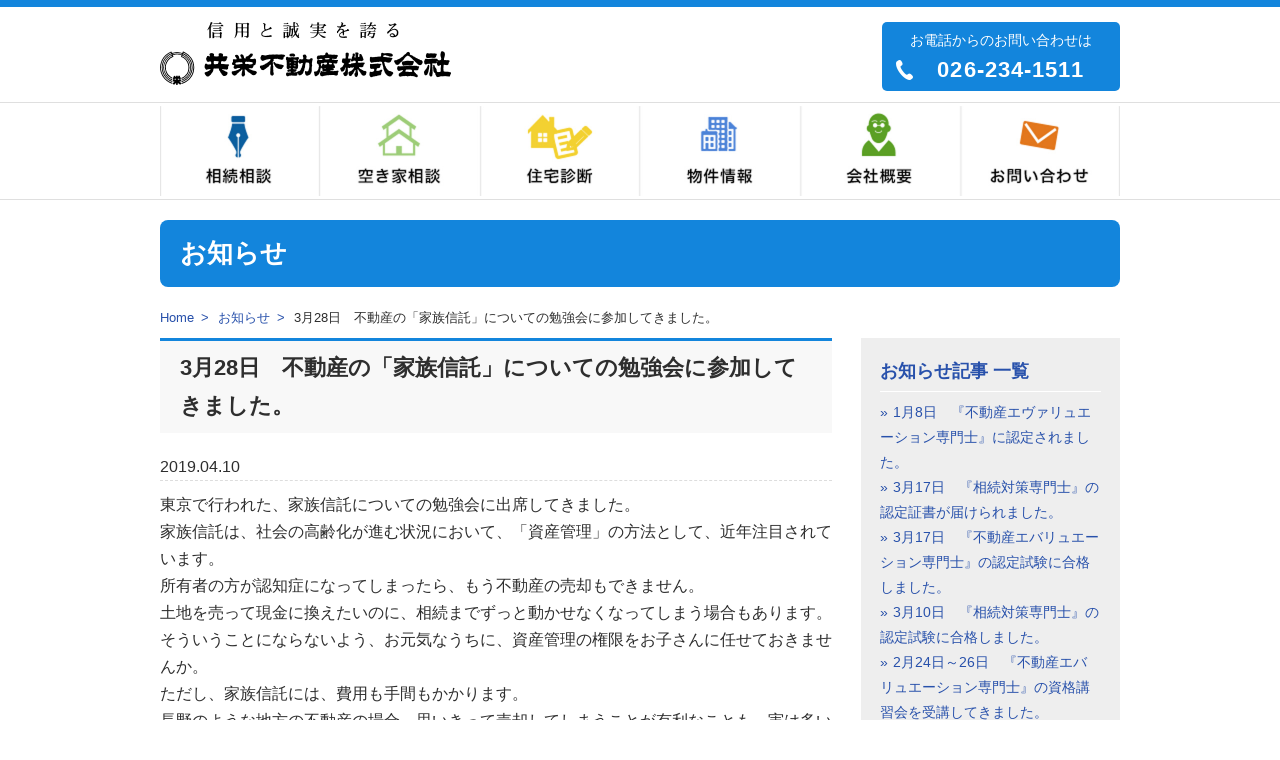

--- FILE ---
content_type: text/html; charset=UTF-8
request_url: https://kyouei-nagano.jp/estate/info/3%E6%9C%8828%E6%97%A5%E3%80%80%E4%B8%8D%E5%8B%95%E7%94%A3%E3%81%AE%E3%80%8C%E5%AE%B6%E6%97%8F%E4%BF%A1%E8%A8%97%E3%80%8D%E3%81%AB%E3%81%A4%E3%81%84%E3%81%A6%E3%81%AE%E5%8B%89%E5%BC%B7%E4%BC%9A/
body_size: 14247
content:
<!DOCTYPE html PUBLIC "-//W3C//DTD XHTML 1.0 Transitional//EN" "http://www.w3.org/TR/xhtml1/DTD/xhtml1-transitional.dtd">
<html xmlns="http://www.w3.org/1999/xhtml">
<head>

<meta http-equiv="Content-Type" content="text/html; charset=utf-8" />
<meta http-equiv="Content-Script-Type" content="text/javascript" />
<meta http-equiv="Content-Style-Type" content="text/css" />


<meta name="Description" content="創業昭和28年。長野市権堂アーケードで60余年。住宅診断と不動産のご相談は、信用と誠実を誇る - 共栄不動産株式会社へ。" />
<meta name="Keywords" content="ホームインスペクター,住宅診断,信州,長野,長野市,権堂,共栄,共栄不動産,ホームインスペクション,不動産,売土地,売店舗,売住宅,貸土地,貸店舗,貸住宅,住宅" />

<title>共栄不動産 物件情報  &raquo; 共栄不動産株式会社   &raquo; 3月28日　不動産の「家族信託」についての勉強会に参加してきました。</title>


<link rel="stylesheet" href="https://kyouei-nagano.jp/wp/wp-content/themes/kyouei-nagano/style.css" type="text/css" media="screen,print" />
<script src="//ajax.googleapis.com/ajax/libs/jquery/1.8.2/jquery.min.js"></script>

<!-- Add fancyBox main JS and CSS files -->
	<script type="text/javascript" src="/common/js/fancybox1.3.4/jquery.mousewheel-3.0.4.pack.js"></script>
	<script type="text/javascript" src="/common/js/fancybox1.3.4/jquery.fancybox-1.3.4.pack.js"></script>
	<link rel="stylesheet" type="text/css" href="/common/js/fancybox1.3.4/jquery.fancybox-1.3.4.css" media="screen" />
<script src="/common/js/fancybox.js"></script>

<script src="/common/js/jquery.easing.1.3.js"></script>
<script src="/common/js/jquery.bxslider.min.js"></script>
<link rel="stylesheet" href="/common/js/jquery.bxslider.css" type="text/css" media="screen,print" />
<script src="/common/js/jquery.heightLine.js"></script>
<script src="/common/js/all.js"></script>
<link rel="shortcut icon" href="/favicon.ico" />

<!--[if (gte IE 6)&(lte IE 8)]>
  <script type="text/javascript" src="/js/selectivizr.js"></script>
<![endif]-->

<!--[if IE 6]>
    <script src="/js/DD_belatedPNG_0.0.8a.js"></script>
    <script>
        DD_belatedPNG.fix('.pngimg');
    </script>
<![endif]-->
<!--?php include(dirname(__FILE__)."/../../../../common/module/ga.php"); ?-->

<meta name='robots' content='max-image-preview:large' />
<link rel="alternate" title="oEmbed (JSON)" type="application/json+oembed" href="https://kyouei-nagano.jp/estate/wp-json/oembed/1.0/embed?url=https%3A%2F%2Fkyouei-nagano.jp%2Festate%2Finfo%2F3%25e6%259c%258828%25e6%2597%25a5%25e3%2580%2580%25e4%25b8%258d%25e5%258b%2595%25e7%2594%25a3%25e3%2581%25ae%25e3%2580%258c%25e5%25ae%25b6%25e6%2597%258f%25e4%25bf%25a1%25e8%25a8%2597%25e3%2580%258d%25e3%2581%25ab%25e3%2581%25a4%25e3%2581%2584%25e3%2581%25a6%25e3%2581%25ae%25e5%258b%2589%25e5%25bc%25b7%25e4%25bc%259a%2F" />
<link rel="alternate" title="oEmbed (XML)" type="text/xml+oembed" href="https://kyouei-nagano.jp/estate/wp-json/oembed/1.0/embed?url=https%3A%2F%2Fkyouei-nagano.jp%2Festate%2Finfo%2F3%25e6%259c%258828%25e6%2597%25a5%25e3%2580%2580%25e4%25b8%258d%25e5%258b%2595%25e7%2594%25a3%25e3%2581%25ae%25e3%2580%258c%25e5%25ae%25b6%25e6%2597%258f%25e4%25bf%25a1%25e8%25a8%2597%25e3%2580%258d%25e3%2581%25ab%25e3%2581%25a4%25e3%2581%2584%25e3%2581%25a6%25e3%2581%25ae%25e5%258b%2589%25e5%25bc%25b7%25e4%25bc%259a%2F&#038;format=xml" />
<style id='wp-img-auto-sizes-contain-inline-css' type='text/css'>
img:is([sizes=auto i],[sizes^="auto," i]){contain-intrinsic-size:3000px 1500px}
/*# sourceURL=wp-img-auto-sizes-contain-inline-css */
</style>
<style id='wp-emoji-styles-inline-css' type='text/css'>

	img.wp-smiley, img.emoji {
		display: inline !important;
		border: none !important;
		box-shadow: none !important;
		height: 1em !important;
		width: 1em !important;
		margin: 0 0.07em !important;
		vertical-align: -0.1em !important;
		background: none !important;
		padding: 0 !important;
	}
/*# sourceURL=wp-emoji-styles-inline-css */
</style>
<style id='wp-block-library-inline-css' type='text/css'>
:root{--wp-block-synced-color:#7a00df;--wp-block-synced-color--rgb:122,0,223;--wp-bound-block-color:var(--wp-block-synced-color);--wp-editor-canvas-background:#ddd;--wp-admin-theme-color:#007cba;--wp-admin-theme-color--rgb:0,124,186;--wp-admin-theme-color-darker-10:#006ba1;--wp-admin-theme-color-darker-10--rgb:0,107,160.5;--wp-admin-theme-color-darker-20:#005a87;--wp-admin-theme-color-darker-20--rgb:0,90,135;--wp-admin-border-width-focus:2px}@media (min-resolution:192dpi){:root{--wp-admin-border-width-focus:1.5px}}.wp-element-button{cursor:pointer}:root .has-very-light-gray-background-color{background-color:#eee}:root .has-very-dark-gray-background-color{background-color:#313131}:root .has-very-light-gray-color{color:#eee}:root .has-very-dark-gray-color{color:#313131}:root .has-vivid-green-cyan-to-vivid-cyan-blue-gradient-background{background:linear-gradient(135deg,#00d084,#0693e3)}:root .has-purple-crush-gradient-background{background:linear-gradient(135deg,#34e2e4,#4721fb 50%,#ab1dfe)}:root .has-hazy-dawn-gradient-background{background:linear-gradient(135deg,#faaca8,#dad0ec)}:root .has-subdued-olive-gradient-background{background:linear-gradient(135deg,#fafae1,#67a671)}:root .has-atomic-cream-gradient-background{background:linear-gradient(135deg,#fdd79a,#004a59)}:root .has-nightshade-gradient-background{background:linear-gradient(135deg,#330968,#31cdcf)}:root .has-midnight-gradient-background{background:linear-gradient(135deg,#020381,#2874fc)}:root{--wp--preset--font-size--normal:16px;--wp--preset--font-size--huge:42px}.has-regular-font-size{font-size:1em}.has-larger-font-size{font-size:2.625em}.has-normal-font-size{font-size:var(--wp--preset--font-size--normal)}.has-huge-font-size{font-size:var(--wp--preset--font-size--huge)}.has-text-align-center{text-align:center}.has-text-align-left{text-align:left}.has-text-align-right{text-align:right}.has-fit-text{white-space:nowrap!important}#end-resizable-editor-section{display:none}.aligncenter{clear:both}.items-justified-left{justify-content:flex-start}.items-justified-center{justify-content:center}.items-justified-right{justify-content:flex-end}.items-justified-space-between{justify-content:space-between}.screen-reader-text{border:0;clip-path:inset(50%);height:1px;margin:-1px;overflow:hidden;padding:0;position:absolute;width:1px;word-wrap:normal!important}.screen-reader-text:focus{background-color:#ddd;clip-path:none;color:#444;display:block;font-size:1em;height:auto;left:5px;line-height:normal;padding:15px 23px 14px;text-decoration:none;top:5px;width:auto;z-index:100000}html :where(.has-border-color){border-style:solid}html :where([style*=border-top-color]){border-top-style:solid}html :where([style*=border-right-color]){border-right-style:solid}html :where([style*=border-bottom-color]){border-bottom-style:solid}html :where([style*=border-left-color]){border-left-style:solid}html :where([style*=border-width]){border-style:solid}html :where([style*=border-top-width]){border-top-style:solid}html :where([style*=border-right-width]){border-right-style:solid}html :where([style*=border-bottom-width]){border-bottom-style:solid}html :where([style*=border-left-width]){border-left-style:solid}html :where(img[class*=wp-image-]){height:auto;max-width:100%}:where(figure){margin:0 0 1em}html :where(.is-position-sticky){--wp-admin--admin-bar--position-offset:var(--wp-admin--admin-bar--height,0px)}@media screen and (max-width:600px){html :where(.is-position-sticky){--wp-admin--admin-bar--position-offset:0px}}

/*# sourceURL=wp-block-library-inline-css */
</style><style id='global-styles-inline-css' type='text/css'>
:root{--wp--preset--aspect-ratio--square: 1;--wp--preset--aspect-ratio--4-3: 4/3;--wp--preset--aspect-ratio--3-4: 3/4;--wp--preset--aspect-ratio--3-2: 3/2;--wp--preset--aspect-ratio--2-3: 2/3;--wp--preset--aspect-ratio--16-9: 16/9;--wp--preset--aspect-ratio--9-16: 9/16;--wp--preset--color--black: #000000;--wp--preset--color--cyan-bluish-gray: #abb8c3;--wp--preset--color--white: #ffffff;--wp--preset--color--pale-pink: #f78da7;--wp--preset--color--vivid-red: #cf2e2e;--wp--preset--color--luminous-vivid-orange: #ff6900;--wp--preset--color--luminous-vivid-amber: #fcb900;--wp--preset--color--light-green-cyan: #7bdcb5;--wp--preset--color--vivid-green-cyan: #00d084;--wp--preset--color--pale-cyan-blue: #8ed1fc;--wp--preset--color--vivid-cyan-blue: #0693e3;--wp--preset--color--vivid-purple: #9b51e0;--wp--preset--gradient--vivid-cyan-blue-to-vivid-purple: linear-gradient(135deg,rgb(6,147,227) 0%,rgb(155,81,224) 100%);--wp--preset--gradient--light-green-cyan-to-vivid-green-cyan: linear-gradient(135deg,rgb(122,220,180) 0%,rgb(0,208,130) 100%);--wp--preset--gradient--luminous-vivid-amber-to-luminous-vivid-orange: linear-gradient(135deg,rgb(252,185,0) 0%,rgb(255,105,0) 100%);--wp--preset--gradient--luminous-vivid-orange-to-vivid-red: linear-gradient(135deg,rgb(255,105,0) 0%,rgb(207,46,46) 100%);--wp--preset--gradient--very-light-gray-to-cyan-bluish-gray: linear-gradient(135deg,rgb(238,238,238) 0%,rgb(169,184,195) 100%);--wp--preset--gradient--cool-to-warm-spectrum: linear-gradient(135deg,rgb(74,234,220) 0%,rgb(151,120,209) 20%,rgb(207,42,186) 40%,rgb(238,44,130) 60%,rgb(251,105,98) 80%,rgb(254,248,76) 100%);--wp--preset--gradient--blush-light-purple: linear-gradient(135deg,rgb(255,206,236) 0%,rgb(152,150,240) 100%);--wp--preset--gradient--blush-bordeaux: linear-gradient(135deg,rgb(254,205,165) 0%,rgb(254,45,45) 50%,rgb(107,0,62) 100%);--wp--preset--gradient--luminous-dusk: linear-gradient(135deg,rgb(255,203,112) 0%,rgb(199,81,192) 50%,rgb(65,88,208) 100%);--wp--preset--gradient--pale-ocean: linear-gradient(135deg,rgb(255,245,203) 0%,rgb(182,227,212) 50%,rgb(51,167,181) 100%);--wp--preset--gradient--electric-grass: linear-gradient(135deg,rgb(202,248,128) 0%,rgb(113,206,126) 100%);--wp--preset--gradient--midnight: linear-gradient(135deg,rgb(2,3,129) 0%,rgb(40,116,252) 100%);--wp--preset--font-size--small: 13px;--wp--preset--font-size--medium: 20px;--wp--preset--font-size--large: 36px;--wp--preset--font-size--x-large: 42px;--wp--preset--spacing--20: 0.44rem;--wp--preset--spacing--30: 0.67rem;--wp--preset--spacing--40: 1rem;--wp--preset--spacing--50: 1.5rem;--wp--preset--spacing--60: 2.25rem;--wp--preset--spacing--70: 3.38rem;--wp--preset--spacing--80: 5.06rem;--wp--preset--shadow--natural: 6px 6px 9px rgba(0, 0, 0, 0.2);--wp--preset--shadow--deep: 12px 12px 50px rgba(0, 0, 0, 0.4);--wp--preset--shadow--sharp: 6px 6px 0px rgba(0, 0, 0, 0.2);--wp--preset--shadow--outlined: 6px 6px 0px -3px rgb(255, 255, 255), 6px 6px rgb(0, 0, 0);--wp--preset--shadow--crisp: 6px 6px 0px rgb(0, 0, 0);}:where(.is-layout-flex){gap: 0.5em;}:where(.is-layout-grid){gap: 0.5em;}body .is-layout-flex{display: flex;}.is-layout-flex{flex-wrap: wrap;align-items: center;}.is-layout-flex > :is(*, div){margin: 0;}body .is-layout-grid{display: grid;}.is-layout-grid > :is(*, div){margin: 0;}:where(.wp-block-columns.is-layout-flex){gap: 2em;}:where(.wp-block-columns.is-layout-grid){gap: 2em;}:where(.wp-block-post-template.is-layout-flex){gap: 1.25em;}:where(.wp-block-post-template.is-layout-grid){gap: 1.25em;}.has-black-color{color: var(--wp--preset--color--black) !important;}.has-cyan-bluish-gray-color{color: var(--wp--preset--color--cyan-bluish-gray) !important;}.has-white-color{color: var(--wp--preset--color--white) !important;}.has-pale-pink-color{color: var(--wp--preset--color--pale-pink) !important;}.has-vivid-red-color{color: var(--wp--preset--color--vivid-red) !important;}.has-luminous-vivid-orange-color{color: var(--wp--preset--color--luminous-vivid-orange) !important;}.has-luminous-vivid-amber-color{color: var(--wp--preset--color--luminous-vivid-amber) !important;}.has-light-green-cyan-color{color: var(--wp--preset--color--light-green-cyan) !important;}.has-vivid-green-cyan-color{color: var(--wp--preset--color--vivid-green-cyan) !important;}.has-pale-cyan-blue-color{color: var(--wp--preset--color--pale-cyan-blue) !important;}.has-vivid-cyan-blue-color{color: var(--wp--preset--color--vivid-cyan-blue) !important;}.has-vivid-purple-color{color: var(--wp--preset--color--vivid-purple) !important;}.has-black-background-color{background-color: var(--wp--preset--color--black) !important;}.has-cyan-bluish-gray-background-color{background-color: var(--wp--preset--color--cyan-bluish-gray) !important;}.has-white-background-color{background-color: var(--wp--preset--color--white) !important;}.has-pale-pink-background-color{background-color: var(--wp--preset--color--pale-pink) !important;}.has-vivid-red-background-color{background-color: var(--wp--preset--color--vivid-red) !important;}.has-luminous-vivid-orange-background-color{background-color: var(--wp--preset--color--luminous-vivid-orange) !important;}.has-luminous-vivid-amber-background-color{background-color: var(--wp--preset--color--luminous-vivid-amber) !important;}.has-light-green-cyan-background-color{background-color: var(--wp--preset--color--light-green-cyan) !important;}.has-vivid-green-cyan-background-color{background-color: var(--wp--preset--color--vivid-green-cyan) !important;}.has-pale-cyan-blue-background-color{background-color: var(--wp--preset--color--pale-cyan-blue) !important;}.has-vivid-cyan-blue-background-color{background-color: var(--wp--preset--color--vivid-cyan-blue) !important;}.has-vivid-purple-background-color{background-color: var(--wp--preset--color--vivid-purple) !important;}.has-black-border-color{border-color: var(--wp--preset--color--black) !important;}.has-cyan-bluish-gray-border-color{border-color: var(--wp--preset--color--cyan-bluish-gray) !important;}.has-white-border-color{border-color: var(--wp--preset--color--white) !important;}.has-pale-pink-border-color{border-color: var(--wp--preset--color--pale-pink) !important;}.has-vivid-red-border-color{border-color: var(--wp--preset--color--vivid-red) !important;}.has-luminous-vivid-orange-border-color{border-color: var(--wp--preset--color--luminous-vivid-orange) !important;}.has-luminous-vivid-amber-border-color{border-color: var(--wp--preset--color--luminous-vivid-amber) !important;}.has-light-green-cyan-border-color{border-color: var(--wp--preset--color--light-green-cyan) !important;}.has-vivid-green-cyan-border-color{border-color: var(--wp--preset--color--vivid-green-cyan) !important;}.has-pale-cyan-blue-border-color{border-color: var(--wp--preset--color--pale-cyan-blue) !important;}.has-vivid-cyan-blue-border-color{border-color: var(--wp--preset--color--vivid-cyan-blue) !important;}.has-vivid-purple-border-color{border-color: var(--wp--preset--color--vivid-purple) !important;}.has-vivid-cyan-blue-to-vivid-purple-gradient-background{background: var(--wp--preset--gradient--vivid-cyan-blue-to-vivid-purple) !important;}.has-light-green-cyan-to-vivid-green-cyan-gradient-background{background: var(--wp--preset--gradient--light-green-cyan-to-vivid-green-cyan) !important;}.has-luminous-vivid-amber-to-luminous-vivid-orange-gradient-background{background: var(--wp--preset--gradient--luminous-vivid-amber-to-luminous-vivid-orange) !important;}.has-luminous-vivid-orange-to-vivid-red-gradient-background{background: var(--wp--preset--gradient--luminous-vivid-orange-to-vivid-red) !important;}.has-very-light-gray-to-cyan-bluish-gray-gradient-background{background: var(--wp--preset--gradient--very-light-gray-to-cyan-bluish-gray) !important;}.has-cool-to-warm-spectrum-gradient-background{background: var(--wp--preset--gradient--cool-to-warm-spectrum) !important;}.has-blush-light-purple-gradient-background{background: var(--wp--preset--gradient--blush-light-purple) !important;}.has-blush-bordeaux-gradient-background{background: var(--wp--preset--gradient--blush-bordeaux) !important;}.has-luminous-dusk-gradient-background{background: var(--wp--preset--gradient--luminous-dusk) !important;}.has-pale-ocean-gradient-background{background: var(--wp--preset--gradient--pale-ocean) !important;}.has-electric-grass-gradient-background{background: var(--wp--preset--gradient--electric-grass) !important;}.has-midnight-gradient-background{background: var(--wp--preset--gradient--midnight) !important;}.has-small-font-size{font-size: var(--wp--preset--font-size--small) !important;}.has-medium-font-size{font-size: var(--wp--preset--font-size--medium) !important;}.has-large-font-size{font-size: var(--wp--preset--font-size--large) !important;}.has-x-large-font-size{font-size: var(--wp--preset--font-size--x-large) !important;}
/*# sourceURL=global-styles-inline-css */
</style>

<style id='classic-theme-styles-inline-css' type='text/css'>
/*! This file is auto-generated */
.wp-block-button__link{color:#fff;background-color:#32373c;border-radius:9999px;box-shadow:none;text-decoration:none;padding:calc(.667em + 2px) calc(1.333em + 2px);font-size:1.125em}.wp-block-file__button{background:#32373c;color:#fff;text-decoration:none}
/*# sourceURL=/wp-includes/css/classic-themes.min.css */
</style>
<link rel="https://api.w.org/" href="https://kyouei-nagano.jp/estate/wp-json/" /><link rel="EditURI" type="application/rsd+xml" title="RSD" href="https://kyouei-nagano.jp/wp/xmlrpc.php?rsd" />
<meta name="generator" content="WordPress 6.9" />
<link rel="canonical" href="https://kyouei-nagano.jp/estate/info/3%e6%9c%8828%e6%97%a5%e3%80%80%e4%b8%8d%e5%8b%95%e7%94%a3%e3%81%ae%e3%80%8c%e5%ae%b6%e6%97%8f%e4%bf%a1%e8%a8%97%e3%80%8d%e3%81%ab%e3%81%a4%e3%81%84%e3%81%a6%e3%81%ae%e5%8b%89%e5%bc%b7%e4%bc%9a/" />
<link rel='shortlink' href='https://kyouei-nagano.jp/estate/?p=4000' />
<style type="text/css">.recentcomments a{display:inline !important;padding:0 !important;margin:0 !important;}</style></head>


<body class="estate" id="toTop">



<div id="wrapper">
<header>
	<div class="inner">
	<h1><a href="/"><img src="/common/images/logo.png" alt="信用と誠実を誇る 共栄不動産株式会社" /></a></h1>
	<div class="call"><span>お電話からのお問い合わせは</span><p class="phonenum">026-234-1511</p></div>
	</div>
</header><!--header-->

<div id="gnavi">
	<ul id="navi2">
	<li class="souzoku"><a href="/souzoku/">相続相談</a>
	<ul>
		<li><a href="/souzoku/">1.相続対策は、不動産の「分割対策」を最優先しましょう！</a></li>
		<li><a href="/souzoku/index02.php">2.不良不動産の相続は、費用負担の先送りです！</a></li>
		<li><a href="/souzoku/index03.php">3.生前に、不良不動産を優良資産に換えておきましょう！</a></li>
		<li><a href="/souzoku/index04.php">4.相続発生後にできることも、「生前実行」しておきましょう！</a></li>
		<li><a href="/souzoku/index05.php">5.不動産の円満な相続は、不動産の専門家にお任せください！</a></li>
		
		</ul>
		</li>	
	
	<li class="akiya"><a href="/akiya/">空き家相談士</a>
	<ul>
	<li><a href="/akiya/">空き家の総合相談は、当社の『空き家相談士』にお任せください。</a></li>
		<li><a href="/akiya/index02.php">空き家の総合診断なら、当社の『空き家インスペクション』におまかせください</a></li>
		<li><a href="/akiya/index03.php">空き家が活用されない理由はさまざま。解決できます！</a></li>
		<li><a href="/akiya/index04.php">空き家を売却した場合の譲渡所得税には、減額措置があります！</a></li>
	</ul>
	</li>	

		<li class="homeinspector"><a href="/homeinspector/">住宅診断</a>
		<ul>
		<li><a href="/homeinspector/">住宅診断とは</a></li>
		<li><a href="/homeinspector/flow.php">住宅診断の様子と流れ</a></li>
		<li><a href="/homeinspector/item.php">住宅診断項目</a></li>
		<li><a href="/homeinspector/example.php">不具合の実例集</a></li>
		<li><a href="/homeinspector/price.php">料金表</a></li>
		<li><a href="/homeinspector/attention.php">注意事項</a></li>
		<li><a href="/homeinspector/seller.php">住宅を売却したい売主様へ</a></li>
		<li><a href="/homeinspector/buyer.php">中古住宅を購入したい買主様へ</a></li>
		<li><a href="/homeinspector/plus.php">ホームインスペクション＋ぷらす</a></li>
		</ul>
		</li>
		<li class="estate"><a href="/estate/">物件情報</a></li>
<li class="about"><a href="/about/">会社概要</a>
<ul>
		<li><a href="/estate/media/">メディア掲載</a></li>
		<li><a href="/estate/info/">お知らせ</a></li>
</ul>
</li>

<li class="contact"><a href="/contact/">お問い合わせ</a></li>
	</ul>
	
</div><!--gnavi-->

<div id="contents" class="clearfix">
<h2>お知らせ</h2>

<div class="breadCrumbs">
	<p><a href="/" title="HOME" class="home">Home</a> <a href="https://kyouei-nagano.jp/estate/info/" title="お知らせ">お知らせ</a> <span>3月28日　不動産の「家族信託」についての勉強会に参加してきました。</span></p>
	</div>
	

<div class="postBox">

<h3>3月28日　不動産の「家族信託」についての勉強会に参加してきました。</h3>

<p class="date">2019.04.10</p>

<div class="contentArea"><p>東京で行われた、家族信託についての勉強会に出席してきました。</p>
<p>家族信託は、社会の高齢化が進む状況において、「資産管理」の方法として、近年注目されています。</p>
<p>所有者の方が認知症になってしまったら、もう不動産の売却もできません。</p>
<p>土地を売って現金に換えたいのに、相続までずっと動かせなくなってしまう場合もあります。</p>
<p>そういうことにならないよう、お元気なうちに、資産管理の権限をお子さんに任せておきませんか。</p>
<p>ただし、家族信託には、費用も手間もかかります。</p>
<p>長野のような地方の不動産の場合、思いきって売却してしまうことが有利なことも、実は多いのです。</p>
<p>ぜひ、一度ご相談ください。</p>
<p>&nbsp;</p>
<p>&nbsp;</p>
<p>&nbsp;</p>
<p>&nbsp;</p>
<p>&nbsp;</p>
<p>&nbsp;</p>
<p>&nbsp;</p>
<p>&nbsp;</p>
</div>
	
</div><!--/postBox-->




                        

<div class="sideareaBox">
<div class="sideBox">

<h3 class="title"><a href="https://kyouei-nagano.jp/estate/info/" title="お知らせ">お知らせ記事 一覧</a></h3>
<ul class="widget">

<li><a href="https://kyouei-nagano.jp/estate/info/1%e6%9c%888%e6%97%a5%e3%80%80%e3%80%8e%e4%b8%8d%e5%8b%95%e7%94%a3%e3%82%a8%e3%83%b4%e3%82%a1%e3%83%aa%e3%83%a5%e3%82%a8%e3%83%bc%e3%82%b7%e3%83%a7%e3%83%b3%e5%b0%82%e9%96%80%e5%a3%ab%e3%80%8f%e3%81%ab/">1月8日　『不動産エヴァリュエーション専門士』に認定されました。</a></li>

<li><a href="https://kyouei-nagano.jp/estate/info/3%e6%9c%8817%e6%97%a5%e3%80%80%e3%80%8e%e7%9b%b8%e7%b6%9a%e5%af%be%e7%ad%96%e5%b0%82%e9%96%80%e5%a3%ab%e3%80%8f%e3%81%ae%e8%aa%8d%e5%ae%9a%e8%a8%bc%e6%9b%b8%e3%81%8c%e5%b1%8a%e3%81%91%e3%82%89/">3月17日　『相続対策専門士』の認定証書が届けられました。</a></li>

<li><a href="https://kyouei-nagano.jp/estate/info/3%e6%9c%8817%e6%97%a5%e3%80%80%e3%80%8e%e4%b8%8d%e5%8b%95%e7%94%a3%e3%82%a8%e3%83%90%e3%83%aa%e3%83%a5%e3%82%a8%e3%83%bc%e3%82%b7%e3%83%a7%e3%83%b3%e5%b0%82%e9%96%80%e5%a3%ab%e3%80%8f%e3%81%ae/">3月17日　『不動産エバリュエーション専門士』の認定試験に合格しました。</a></li>

<li><a href="https://kyouei-nagano.jp/estate/info/3%e6%9c%8810%e6%97%a5%e3%80%80%e3%80%8e%e7%9b%b8%e7%b6%9a%e5%af%be%e7%ad%96%e5%b0%82%e9%96%80%e5%a3%ab%e3%80%8f%e3%81%ae%e8%aa%8d%e5%ae%9a%e8%a9%a6%e9%a8%93%e3%81%ab%e5%90%88%e6%a0%bc%e3%81%97/">3月10日　『相続対策専門士』の認定試験に合格しました。</a></li>

<li><a href="https://kyouei-nagano.jp/estate/info/2%e6%9c%8824%e6%97%a5%ef%bd%9e26%e6%97%a5%e3%80%80%e3%80%8e%e4%b8%8d%e5%8b%95%e7%94%a3%e3%82%a8%e3%83%90%e3%83%aa%e3%83%a5%e3%82%a8%e3%83%bc%e3%82%b7%e3%83%a7%e3%83%b3%e5%b0%82%e9%96%80%e5%a3%ab/">2月24日～26日　『不動産エバリュエーション専門士』の資格講習会を受講してきました。</a></li>

<li><a href="https://kyouei-nagano.jp/estate/info/2%e6%9c%8814%e6%97%a5%e3%80%80%e4%b8%8d%e5%8b%95%e7%94%a3%e8%aa%bf%e6%9f%bb%e3%81%ae%e7%a0%94%e4%bf%ae%e3%81%ab%e5%8f%82%e5%8a%a0%e3%81%97%e3%81%a6%e3%81%8d%e3%81%be%e3%81%97%e3%81%9f%e3%80%82/">2月14日　不動産調査の研修に参加してきました。</a></li>

<li><a href="https://kyouei-nagano.jp/estate/info/1%e6%9c%8828%e6%97%a5%ef%bd%9e30%e6%97%a5%e3%80%80%e7%9b%b8%e7%b6%9a%e5%b0%82%e9%96%80%e5%a3%ab%e3%81%ae%e8%b3%87%e6%a0%bc%e8%ac%9b%e7%bf%92%e3%82%92%e5%8f%97%e3%81%91%e3%81%a6%e3%81%8d%e3%81%be/">1月28日～30日　相続対策専門士の資格講習を受けてきました。</a></li>

<li><a href="https://kyouei-nagano.jp/estate/info/1%e6%9c%8822%e6%97%a5%e3%80%80%e4%b8%8d%e5%8b%95%e7%94%a3%e3%82%a8%e3%83%90%e3%83%aa%e3%83%a5%e3%82%a8%e3%83%bc%e3%82%b7%e3%83%a7%e3%83%b3%e5%b0%82%e9%96%80%e5%a3%ab%e3%81%ae%e3%83%97%e3%83%ac/">1月22日　不動産エバリュエーション専門士のプレ講座に出席してきました</a></li>

<li><a href="https://kyouei-nagano.jp/estate/info/12%e6%9c%8820%e6%97%a5%e3%80%80%e7%9b%b8%e7%b6%9a%e5%af%be%e7%ad%96%e5%b0%82%e9%96%80%e5%a3%ab%e3%81%ae%e3%83%97%e3%83%ac%e8%ac%9b%e5%ba%a7%e3%81%ab%e5%87%ba%e5%b8%ad%e3%81%97%e3%81%a6%e3%81%8d/">12月20日　相続対策専門士のプレ講座に出席してきました。</a></li>

<li><a href="https://kyouei-nagano.jp/estate/info/12%e6%9c%8811%e6%97%a5%e3%80%80%e6%9d%b1%e4%ba%ac%e3%81%a7%e3%81%ae%e7%a9%ba%e3%81%8d%e5%ae%b6%e5%af%be%e7%ad%96%e3%81%ae%e3%82%bb%e3%83%9f%e3%83%8a%e3%83%bc%e3%81%ab%e5%8f%82%e5%8a%a0%e3%81%97/">12月11日　東京での空き家対策のセミナーに参加してきました。</a></li>

<li><a href="https://kyouei-nagano.jp/estate/info/9%e6%9c%886%e6%97%a5%e3%80%80%e7%af%89107%e5%b9%b4%e3%81%ae%e7%a4%be%e5%b1%8b%e3%81%ae%e6%94%b9%e8%a3%85%e5%b7%a5%e4%ba%8b%ef%bc%88%e7%ac%ac%e4%b8%80%e6%9c%9f%ef%bc%89%e3%81%8c%e7%b5%82%e3%82%8a/">9月6日　築107年の社屋の改装工事（第一期）が終りました。</a></li>

<li><a href="https://kyouei-nagano.jp/estate/info/8%e6%9c%8829%e6%97%a5%e3%80%80%e7%af%89107%e5%b9%b4%e3%81%ae%e7%a4%be%e5%b1%8b%e3%81%ae%e3%83%aa%e3%83%95%e3%82%a9%e3%83%bc%e3%83%a0%e5%a7%8b%e3%81%be%e3%82%8a%e3%81%be%e3%81%97%e3%81%9f%e3%80%82/">8月29日　築107年の社屋のリフォーム工事が始まりました。</a></li>

<li><a href="https://kyouei-nagano.jp/estate/info/8%e6%9c%887%e6%97%a5-%e3%80%8e%e5%80%9f%e5%9c%b0%e3%83%bb%e5%ba%95%e5%9c%b0%e3%82%a2%e3%83%89%e3%83%90%e3%82%a4%e3%82%b6%e3%83%bc%e3%80%8f%e9%a4%8a%e6%88%90%e8%ac%9b%e5%ba%a7%e3%81%ae%e7%ac%ac6/">8月7日 『借地・底地アドバイザー』養成講座の最終講義（第6回目）に参加してきました。</a></li>

<li><a href="https://kyouei-nagano.jp/estate/info/7%e6%9c%8827%ef%bd%9e28%e6%97%a5%e3%80%80%e4%b8%b9%e6%b3%a2%e3%81%a7%e3%81%ae%e5%8f%a4%e6%b0%91%e5%ae%b6%e5%86%8d%e7%94%9f%e3%83%af%e3%83%bc%e3%82%af%e3%82%b7%e3%83%a7%e3%83%83%e3%83%97%e3%81%ab/">7月27～28日　丹波での古民家再生ワークショップに参加してきました。</a></li>

<li><a href="https://kyouei-nagano.jp/estate/info/7%e6%9c%8824%e6%97%a5%e3%80%80%e3%80%80%e3%80%8e%e5%80%9f%e5%9c%b0%e3%83%bb%e5%ba%95%e5%9c%b0%e3%82%a2%e3%83%89%e3%83%90%e3%82%a4%e3%82%b6%e3%83%bc%e3%80%8f%e9%a4%8a%e6%88%90%e8%ac%9b%e5%ba%a7/">7月24日　『借地・底地アドバイザー』養成講座の第5回目の講習会に参加してきました。</a></li>

<li><a href="https://kyouei-nagano.jp/estate/info/7%e6%9c%8810%e6%97%a5-%e3%80%8e%e5%80%9f%e5%9c%b0%e3%83%bb%e5%ba%95%e5%9c%b0%e3%82%a2%e3%83%89%e3%83%90%e3%82%a4%e3%82%b6%e3%83%bc%e3%80%8f%e9%a4%8a%e6%88%90%e8%ac%9b%e5%ba%a7%e3%81%ae%e7%ac%ac4/">7月10日 『借地・底地アドバイザー』養成講座の第4回目の講習会に参加してきました。</a></li>

<li><a href="https://kyouei-nagano.jp/estate/info/6%e6%9c%8826%e6%97%a5%e3%80%80%e3%80%8e%e5%80%9f%e5%9c%b0%e3%83%bb%e5%ba%95%e5%9c%b0%e3%82%a2%e3%83%89%e3%83%90%e3%82%a4%e3%82%b6%e3%83%bc%e3%80%8f%e9%a4%8a%e6%88%90%e8%ac%9b%e5%ba%a7%e3%81%ae/">6月26日　『借地・底地アドバイザー』養成講座の第3回目の講習会に参加してきました。</a></li>

<li><a href="https://kyouei-nagano.jp/estate/info/6%e6%9c%8815%e6%97%a5%e3%80%80%e6%97%a5%e6%9c%ac%e4%b8%8d%e5%8b%95%e7%94%a3%e4%bb%b2%e8%a3%81%e6%a9%9f%e6%a7%8badr%e3%82%bb%e3%83%b3%e3%82%bf%e3%83%bc%e3%81%ae%e8%aa%bf%e5%81%9c%e4%ba%ba%e3%81%a8/">6月15日　日本不動産仲裁機構ADRセンターHPにて、調停人としての照会ができるようになりました！</a></li>

<li><a href="https://kyouei-nagano.jp/estate/info/6%e6%9c%885%e6%97%a5%e3%80%80%e3%80%8e%e5%80%9f%e5%9c%b0%e3%83%bb%e5%ba%95%e5%9c%b0%e3%82%a2%e3%83%89%e3%83%90%e3%82%a4%e3%82%b6%e3%83%bc%e3%80%8f%e9%a4%8a%e6%88%90%e8%ac%9b%e5%ba%a7%e3%81%ae%e7%ac%ac/">6月5日　『借地・底地アドバイザー』養成講座の第2回目の講習会に参加してきました。</a></li>

<li><a href="https://kyouei-nagano.jp/estate/info/6%e6%9c%883%e6%97%a5%e3%80%80%ef%bc%88%e4%b8%80%e7%a4%be%ef%bc%89%e5%85%a8%e5%9b%bd%e7%9b%b8%e8%ab%87%e5%a3%ab%e5%8d%94%e4%bc%9ahp%e3%82%88%e3%82%8a%e5%bc%8a%e7%a4%behp%e3%82%88%e3%82%8a%e3%83%aa/">6月3日　（一社）全国空き家相談士協会HPより弊社HPよりリンクが開通しました。空き家は、専門的知識をもって取扱中です。</a></li>

<li><a href="https://kyouei-nagano.jp/estate/info/5%e6%9c%8827%e6%97%a5%e3%80%80%ef%bc%88%e4%b8%80%e7%a4%be%ef%bc%89%e4%b8%8d%e5%8b%95%e7%94%a3%e4%bb%b2%e8%a3%81%e6%a9%9f%e6%a7%8b%e3%81%ae%e8%aa%bf%e5%81%9c%e4%ba%ba%e3%81%a8%e3%81%aa%e3%82%8a/">5月27日　（一社）不動産仲裁機構の調停人となりました。</a></li>

<li><a href="https://kyouei-nagano.jp/estate/info/5%e6%9c%8817%e6%97%a5%e3%80%80%e3%80%8c%e5%85%ac%e8%aa%8d%e4%b8%8d%e5%8b%95%e7%94%a3%e3%82%b3%e3%83%b3%e3%82%b5%e3%83%ab%e3%83%86%e3%82%a3%e3%83%b3%e3%82%b0%e3%83%9e%e3%82%b9%e3%82%bf%e3%83%bc/">5月17日　「不動産コンサルティングマスター」向けの実務講習に参加してまいりました。</a></li>

<li><a href="https://kyouei-nagano.jp/estate/info/5%e6%9c%8815%e6%97%a5%e3%80%80%e5%80%9f%e5%9c%b0%e3%83%bb%e5%ba%95%e5%9c%b0%e3%82%a2%e3%83%89%e3%83%90%e3%82%a4%e3%82%b6%e3%83%bc%e9%a4%8a%e6%88%90%e8%ac%9b%e5%ba%a7%e3%81%ae%e7%ac%ac1%e5%9b%9e/">5月15日　借地・底地アドバイザー養成講座の第1回目の講習会に行ってまいりました。</a></li>

<li><a href="https://kyouei-nagano.jp/estate/info/4%e6%9c%8819%e6%97%a5%e3%80%80fre%ef%bc%88%e3%83%95%e3%82%a1%e3%83%9f%e3%83%aa%e3%83%bc%e3%83%bb%e3%83%aa%e3%82%a2%e3%83%ab%e3%83%bb%e3%82%a8%e3%82%b9%e3%83%86%e3%83%bc%e3%83%88%ef%bc%89%e3%81%ae/">4月19日　FRE（ファミリー・リアル・エステート）の戦略的活用に関する勉強会に参加してきました。</a></li>

<li><a href="https://kyouei-nagano.jp/estate/info/3%e6%9c%8828%e6%97%a5%e3%80%80%e4%b8%8d%e5%8b%95%e7%94%a3%e3%81%ae%e3%80%8c%e5%ae%b6%e6%97%8f%e4%bf%a1%e8%a8%97%e3%80%8d%e3%81%ab%e3%81%a4%e3%81%84%e3%81%a6%e3%81%ae%e5%8b%89%e5%bc%b7%e4%bc%9a/">3月28日　不動産の「家族信託」についての勉強会に参加してきました。</a></li>

<li><a href="https://kyouei-nagano.jp/estate/info/3%e6%9c%8822%e6%97%a5%e3%80%80%e7%9b%b8%e7%b6%9a%e7%a8%8e%e3%81%a8%e8%b3%87%e7%94%a3%e7%a8%8e%e3%81%ab%e9%96%a2%e3%81%99%e3%82%8b%e5%8b%89%e5%bc%b7%e4%bc%9a%e3%81%ab%e5%8f%82%e5%8a%a0%e3%81%97/">3月22日　相続税と資産税に関する勉強会に参加してきました。</a></li>

<li><a href="https://kyouei-nagano.jp/estate/info/2%e6%9c%8827%e6%97%a5%e3%80%80%e4%b8%8d%e5%8b%95%e7%94%a3%e8%aa%bf%e6%9f%bb%e3%81%ab%e3%81%a4%e3%81%84%e3%81%a6%e3%81%ae%e5%8b%89%e5%bc%b7%e4%bc%9a%e3%81%ab%e5%8f%82%e5%8a%a0%e3%81%97%e3%81%a6/">2月27日　不動産調査についての勉強会に参加してきました。</a></li>

<li><a href="https://kyouei-nagano.jp/estate/info/2%e6%9c%8819%e6%97%a5%e3%80%80%e7%9b%b8%e7%b6%9a%e4%b8%8d%e5%8b%95%e7%94%a3%e3%81%ae%e6%a8%a9%e5%88%a9%e8%aa%bf%e6%95%b4%e3%81%ab%e3%81%a4%e3%81%84%e3%81%a6%e3%81%ae%e5%8b%89%e5%bc%b7%e4%bc%9a/">2月19日　相続不動産の権利調整についての勉強会に参加してきました。</a></li>

<li><a href="https://kyouei-nagano.jp/estate/info/%e5%9c%9f%e5%9c%b0%e3%81%ae%e7%9b%b8%e7%b6%9a%e7%99%bb%e8%a8%98%e3%82%92%e7%be%a9%e5%8b%99%e5%8c%96%e3%81%99%e3%82%8b%e8%ad%b0%e8%ab%96%e3%81%8c%e3%80%81%e6%b3%95%e5%8b%99%e7%9c%81%e3%81%ab%e3%81%a6/">土地の相続登記を義務化する議論が、法務省にて始まりました。</a></li>

<li><a href="https://kyouei-nagano.jp/estate/info/2%e6%9c%8813%e6%97%a5%e3%80%80%e5%82%b5%e6%a8%a9%e6%b3%95%e6%94%b9%e6%ad%a3%e3%81%ab%e3%81%a4%e3%81%84%e3%81%a6%e3%81%ae%e5%8b%89%e5%bc%b7%e4%bc%9a%e3%81%ab%e5%8f%82%e5%8a%a0%e3%81%97%e3%81%a6/">2月13日　債権法（民法）改正についての勉強会に参加してきました。</a></li>

<li><a href="https://kyouei-nagano.jp/estate/info/2%e6%9c%8812%e6%97%a5%e3%80%80%e9%9a%a3%e5%9c%b0%e3%81%8c%e3%80%8c%e6%89%80%e6%9c%89%e8%80%85%e4%b8%8d%e6%98%8e%e5%9c%9f%e5%9c%b0%e3%80%8d%e3%81%a7%e3%81%82%e3%81%a3%e3%81%9f%e5%a0%b4%e5%90%88/">2月12日　隣地が「所有者不明土地」であった場合の境界画定についての勉強会に出席してきました。</a></li>

<li><a href="https://kyouei-nagano.jp/estate/info/%e7%9b%b8%e7%b6%9a%e3%81%97%e3%81%9f%e7%a9%ba%e3%81%8d%e5%ae%b6%e3%81%ae%e8%ad%b2%e6%b8%a1%e6%89%80%e5%be%97%e3%81%8b%e3%82%89%e3%81%ae3000%e4%b8%87%e5%86%86%e6%8e%a7%e9%99%a4%e3%81%8c%e3%80%81/">空き家を相続して売却した場合の譲渡所得からの3000万円控除が、使いやすくなりました。</a></li>

<li><a href="https://kyouei-nagano.jp/estate/info/2%e6%9c%887%e6%97%a5%e3%80%80%e7%9b%b8%e7%b6%9a%e6%b3%95%e6%94%b9%e6%ad%a3%e3%81%ab%e3%81%a4%e3%81%84%e3%81%a6%e3%80%81%e5%8b%89%e5%bc%b7%e4%bc%9a%e3%81%ab%e5%8f%82%e5%8a%a0%e3%81%97%e3%81%a6%e3%81%8d/">相続法の改正で、残された配偶者が自宅に居住し続ける権利が保護されるようになりました。</a></li>

<li><a href="https://kyouei-nagano.jp/estate/info/12%e6%9c%8810%e6%97%a5%e3%80%80%e5%ae%85%e5%bb%ba%e5%a3%ab%e8%b3%87%e6%a0%bc%e6%9b%b4%e6%96%b0%e3%81%ae%e3%81%9f%e3%82%81%e3%81%ae%e6%b3%95%e5%ae%9a%e8%ac%9b%e7%bf%92%e3%82%92%e5%8f%97%e8%ac%9b/">12月10日　宅建士資格更新のための法定講習を受講してきました。</a></li>

<li><a href="https://kyouei-nagano.jp/estate/info/11%e6%9c%8823%e6%97%a5%ef%bd%9e25%e6%97%a5%e3%80%80%e3%82%a4%e3%83%b3%e3%82%b9%e3%83%9a%e3%82%af%e3%82%bf%e3%83%bc%e9%a4%8a%e6%88%90%e5%90%88%e5%ae%bf%e3%81%a7%e3%82%b9%e3%82%ad%e3%83%ab%e3%82%a2/">11月23日～25日　インスペクター養成合宿で住宅調査技術を磨いてきました。</a></li>

<li><a href="https://kyouei-nagano.jp/estate/info/11%e6%9c%8814%e6%97%a5%e3%80%81%e4%ba%8b%e6%a5%ad%e6%89%bf%e7%b6%99%e7%a8%8e%e5%88%b6%e3%81%ae%e6%94%b9%e6%ad%a3%e3%81%ab%e3%81%a4%e3%81%84%e3%81%a6%e3%81%ae%e5%8b%89%e5%bc%b7%e4%bc%9a%e3%81%ab/">11月14日、事業承継税制の改正についての勉強会に参加してきました。</a></li>

<li><a href="https://kyouei-nagano.jp/estate/info/11%e6%9c%888%e6%97%a5%e3%80%80%e6%b0%91%e6%b3%95%e3%81%a8%e7%9b%b8%e7%b6%9a%e6%b3%95%e3%81%ae%e6%94%b9%e6%ad%a3%e3%81%b8%e3%81%ae%e4%b8%8d%e5%8b%95%e7%94%a3%e6%a5%ad%e8%80%85%e3%81%ae%e5%af%be/">11月8日　民法と相続法の改正への対応策についての勉強会に参加してきました。</a></li>

<li><a href="https://kyouei-nagano.jp/estate/info/10%e6%9c%8824%e6%97%a5%e3%80%80%e7%af%89%e5%8f%a4%e3%81%ae%e5%8f%8e%e7%9b%8a%e5%bb%ba%e7%89%a9%e3%81%ab%e3%81%a4%e3%81%84%e3%81%a6%e3%81%ae%e5%8b%89%e5%bc%b7%e4%bc%9a%e3%81%ab%e5%8f%82%e5%8a%a0/">10月24日　築古の収益建物についての勉強会に参加してきました。</a></li>

<li><a href="https://kyouei-nagano.jp/estate/info/%e3%80%8e%e5%ae%85%e5%bb%ba%e3%83%9e%e3%82%a4%e3%82%b9%e3%82%bf%e3%83%bc%e3%80%8f%e8%aa%8d%e5%ae%9a%e8%a9%a6%e9%a8%93%e3%81%ab%e5%90%88%e6%a0%bc%e3%81%84%e3%81%9f%e3%81%97%e3%81%be%e3%81%97%e3%81%9f/">宅地建物取引士の最高峰、『宅建マイスター』として認定されました。</a></li>

<li><a href="https://kyouei-nagano.jp/estate/info/9%e6%9c%8826%e6%97%a5%e3%80%80%e7%9b%b8%e7%b6%9a%e3%81%ab%e3%81%8a%e3%81%91%e3%82%8b%e3%80%8e%e5%9c%b0%e7%a9%8d%e8%a6%8f%e6%a8%a1%e3%81%ae%e5%a4%a7%e3%81%8d%e3%81%aa%e5%ae%85%e5%9c%b0%e3%80%8f/">9月26日　相続における『地積規模の大きな宅地』の評価減についての勉強会に参加してきました。</a></li>

<li><a href="https://kyouei-nagano.jp/estate/info/8%e6%9c%8829%e6%97%a5%e3%80%81%e6%b1%ba%e7%ae%97%e6%9b%b8%e3%81%ae%e8%aa%ad%e3%81%bf%e6%96%b9%e3%81%ab%e9%96%a2%e3%81%99%e3%82%8b%e5%8b%89%e5%bc%b7%e4%bc%9a%e3%81%ab%e5%8f%82%e5%8a%a0%e3%81%97/">8月29日、実務家FP向けの決算書の読み方に関する勉強会に参加してきました。</a></li>

<li><a href="https://kyouei-nagano.jp/estate/info/8%e6%9c%8828%e6%97%a5%e3%80%81%e3%83%8f%e3%82%a6%e3%82%b9%e3%83%a1%e3%83%bc%e3%82%ab%e3%83%bc%e3%81%ae%e7%a4%be%e9%95%b7%e3%81%95%e3%82%93%e3%81%ae%e8%ac%9b%e6%bc%94%e3%82%92%e3%81%8a%e8%81%b4/">8月28日、某ハウスメーカーの社長さんの講演をお聴きしてきました。</a></li>

<li><a href="https://kyouei-nagano.jp/estate/info/8%e6%9c%881%e6%97%a5%e3%80%81%e5%bb%ba%e7%89%a9%e7%9f%a5%e8%ad%98%e3%81%a8%e5%bb%ba%e7%af%89%e5%9b%b3%e9%9d%a2%e3%81%ab%e9%96%a2%e3%81%99%e3%82%8b%e7%a0%94%e4%bf%ae%e3%81%ab%e5%8f%82%e5%8a%a0%e3%81%97/">8月1日、鉄筋造建築に関する研修に参加してきました。</a></li>

<li><a href="https://kyouei-nagano.jp/estate/info/7%e6%9c%8824%ef%bd%9e26%e6%97%a5%e3%80%80%e5%ae%85%e5%bb%ba%e3%83%9e%e3%82%a4%e3%82%b9%e3%82%bf%e3%83%bc%e3%81%ae%e9%a4%8a%e6%88%90%e8%ac%9b%e5%ba%a7%e3%81%ab%e5%8f%82%e5%8a%a0%e3%81%97%e3%81%a6/">7月24～26日　『宅建マイスター』の養成研修に参加してきました。</a></li>

<li><a href="https://kyouei-nagano.jp/estate/info/7%e6%9c%8818%e6%97%a5%e3%80%80%e5%ae%85%e5%bb%ba%e3%83%9e%e3%82%a4%e3%82%b9%e3%82%bf%e3%83%bc%e9%9b%86%e4%b8%ad%e8%ac%9b%e5%ba%a7%e3%81%ab%e5%8f%82%e5%8a%a0%e3%81%97%e3%81%a6%e3%81%8d%e3%81%be/">7月18日　『宅建マイスター』の集中研修会に参加してきました。</a></li>

<li><a href="https://kyouei-nagano.jp/estate/info/7%e6%9c%8817%e6%97%a5%e3%80%80%e6%97%a5%e6%9c%ac%e3%83%9b%e3%83%bc%e3%83%a0%e3%82%a4%e3%83%b3%e3%82%b9%e3%83%9a%e3%82%af%e3%82%bf%e3%83%bc%e3%82%ba%e5%8d%94%e4%bc%9a%e3%81%ae%e6%87%87%e8%a6%aa/">7月17日　日本ホームインスペクターズ協会の懇親会に出席してきました。</a></li>

<li><a href="https://kyouei-nagano.jp/estate/info/%e3%81%93%e3%82%93%e3%81%aa%e6%82%a9%e3%81%bf%e3%81%af%e3%80%81%e5%85%ac%e8%aa%8d-%e4%b8%8d%e5%8b%95%e7%94%a3%e3%82%b3%e3%83%b3%e3%82%b5%e3%83%ab%e3%83%86%e3%82%a3%e3%83%b3%e3%82%b0%e3%83%9e%e3%82%b9/">こんなお悩みは、公認 不動産コンサルティングマスターにご相談ください。</a></li>

<li><a href="https://kyouei-nagano.jp/estate/info/6%e6%9c%8823%e6%97%a5%e3%80%81%e6%97%a5%e6%9c%acfp%e5%8d%94%e4%bc%9a%e3%81%ae%e7%b6%99%e7%b6%9a%e6%95%99%e8%82%b2%e3%82%bb%e3%83%9f%e3%83%8a%e3%83%bc%e3%81%ab%e5%8f%82%e5%8a%a0%e3%81%97%e3%81%a6/">6月23日、日本FP協会の継続教育セミナーに参加してきました。</a></li>

<li><a href="https://kyouei-nagano.jp/estate/info/6%e6%9c%8820%e6%97%a5%e3%80%81%e6%9d%b1%e4%ba%ac%e3%81%a7%e3%81%ae%e3%80%81%e4%b8%8d%e5%8b%95%e7%94%a3%e3%82%b3%e3%83%b3%e3%82%b5%e3%83%ab%e3%83%86%e3%82%a3%e3%83%b3%e3%82%b0%e3%81%ae%e5%ae%9f/">6月20日、東京での、不動産コンサルティングの実務講座に参加してきました。</a></li>

<li><a href="https://kyouei-nagano.jp/estate/info/6%e6%9c%8819%e6%97%a5%e3%80%81%e6%9d%b1%e4%ba%ac%e3%81%a7%e3%81%ae%e5%80%9f%e5%9c%b0%ef%bc%88%e8%b2%b8%e5%ae%85%e5%9c%b0%ef%bc%89%e3%81%ae%e7%9b%b8%e7%b6%9a%e3%81%ab%e9%96%a2%e3%81%99%e3%82%8b/">6月19日、東京での、借地の相続に関する勉強会に参加してきました。</a></li>

<li><a href="https://kyouei-nagano.jp/estate/info/6%e6%9c%886%e6%97%a5%e3%80%80%e6%9d%b1%e4%ba%ac%e3%81%ab%e3%81%a6%e3%80%81%e3%82%a2%e3%83%91%e3%83%bc%e3%83%88%e3%83%bb%e3%83%9e%e3%83%b3%e3%82%b7%e3%83%a7%e3%83%b3%e3%81%ae%e5%bb%ba%e7%af%89%e3%81%ab/">2018/06/06　東京にて、アパート・マンションの建築に向けた市場調査の勉強会に参加してきました。</a></li>

<li><a href="https://kyouei-nagano.jp/estate/info/2017517/">2018/5/17　東京にて、『グレーゾーンから考える相続・贈与税の土地適正評価』の勉強会に出席しました。</a></li>

<li><a href="https://kyouei-nagano.jp/estate/info/%e6%9d%b1%e4%ba%ac%e3%81%ab%e3%81%a6%e3%80%8c%e4%b8%8d%e5%8b%95%e7%94%a3%e4%ba%8b%e6%a5%ad%e5%8f%8e%e6%94%af%e3%80%8d%e3%81%ae%e5%8b%89%e5%bc%b7%e4%bc%9a%e3%81%ab%e5%8f%82%e5%8a%a0%e3%81%97%e3%81%a6/">2018/5/16　東京にて、『不動産事業の収支計算』の勉強会に参加してきました。</a></li>

<li><a href="https://kyouei-nagano.jp/estate/info/%e5%a4%a7%e9%98%aa%e3%81%ab%e3%81%a6%e3%80%81%e4%b8%8d%e5%8b%95%e7%94%a3%e3%82%b3%e3%83%b3%e3%82%b5%e3%83%ab%e3%83%86%e3%82%a3%e3%83%b3%e3%82%b0%e7%89%b9%e5%88%a5%e8%ac%9b%e5%ba%a7%e3%82%92%e5%8f%97/">大阪にて、不動産コンサルティング研修会に参加してきました。</a></li>

<li><a href="https://kyouei-nagano.jp/estate/info/%e4%b8%8d%e5%8b%95%e7%94%a3%e3%82%b3%e3%83%b3%e3%82%b5%e3%83%ab%e3%83%86%e3%82%a3%e3%83%b3%e3%82%b0%e3%83%9e%e3%82%b9%e3%82%bf%e3%83%bc%e3%81%aehp%e3%82%88%e3%82%8a%e6%a4%9c%e7%b4%a2%e3%81%a7%e3%81%8d/">『公認 不動産コンサルティングマスター』のHPより検索できるようになりました。</a></li>

<li><a href="https://kyouei-nagano.jp/estate/info/%e6%96%b0%e3%81%97%e3%81%84%e5%90%8d%e5%88%ba%e3%81%8c%e5%88%b0%e7%9d%80%e3%81%97%e3%81%be%e3%81%97%e3%81%9f%e3%80%82/">新しい名刺が出来ました。</a></li>

<li><a href="https://kyouei-nagano.jp/estate/info/%e3%80%8e%e3%83%95%e3%82%a9%e3%83%ad%e3%83%bc%e3%82%a2%e3%83%83%e3%83%97%e3%82%ab%e3%83%ac%e3%83%83%e3%82%b82018%e3%80%8f%e3%81%ae%e3%83%a1%e3%83%b3%e3%83%90%e3%83%bc%e3%81%a8%e3%81%aa%e3%82%8a/">不動産流通推進センター『フォローアップカレッジ2018』のメンバーとなりました。</a></li>

<li><a href="https://kyouei-nagano.jp/estate/info/%e6%97%a5%e6%9c%acfp%e5%8d%94%e4%bc%9a%e3%81%aehp%e3%81%8b%e3%82%89%e5%bc%8a%e7%a4%behp%e3%81%b8%e3%83%aa%e3%83%b3%e3%82%af%e3%81%95%e3%82%8c%e3%81%be%e3%81%97%e3%81%9f%e3%80%82/">日本FP協会のHPから弊社HPへのリンクが開通しました。</a></li>

<li><a href="https://kyouei-nagano.jp/estate/info/%e3%80%8e%e8%aa%8d%e5%ae%9a-%e4%b8%8d%e5%8b%95%e7%94%a3%e3%82%b3%e3%83%b3%e3%82%b5%e3%83%ab%e3%83%86%e3%82%a3%e3%83%b3%e3%82%b0%e3%83%9e%e3%82%b9%e3%82%bf%e3%83%bc%e3%80%8f%e3%81%ae%e8%aa%8d%e5%ae%9a/">『認定 不動産コンサルティングマスター』の認定証書が届きました。</a></li>

<li><a href="https://kyouei-nagano.jp/estate/info/20171218%e3%80%80%e3%80%8e%e4%b8%8a%e7%b4%9a%e7%9b%b8%e7%b6%9a%e3%82%a2%e3%83%89%e3%83%90%e3%82%a4%e3%82%b6%e3%83%bc%e3%80%8f%e8%a9%a6%e9%a8%93%e3%81%ab%e5%90%88%e6%a0%bc%e3%81%97%e3%81%be%e3%81%97/">2017/12/18　『上級相続アドバイザー』試験に合格しました。</a></li>

<li><a href="https://kyouei-nagano.jp/estate/info/20180308%e3%80%80%e3%80%8e2%e7%b4%9a%e3%83%95%e3%82%a1%e3%82%a4%e3%83%8a%e3%83%b3%e3%82%b7%e3%83%a3%e3%83%ab%e3%83%97%e3%83%a9%e3%83%b3%e3%83%8b%e3%83%b3%e3%82%b0%e6%8a%80%e8%83%bd%e5%a3%ab%e3%80%8f/">2018/03/08　『2級ファイナンシャルプランニング技能士』試験に合格しました。</a></li>

<li><a href="https://kyouei-nagano.jp/estate/info/20180112%e3%80%80%e3%80%8e%e4%b8%8d%e5%8b%95%e7%94%a3%e3%82%b3%e3%83%b3%e3%82%b5%e3%83%ab%e3%83%86%e3%82%a3%e3%83%b3%e3%82%b0%e6%8a%80%e8%83%bd%e8%a9%a6%e9%a8%93%e3%80%8f%e3%81%ab%e5%90%88%e6%a0%bc/">2018/01/12　『不動産コンサルティング技能試験』に合格しました。</a></li>

<li><a href="https://kyouei-nagano.jp/estate/info/20180121%e3%80%80%e3%83%9b%e3%83%bc%e3%83%a0%e3%82%a4%e3%83%b3%e3%82%b9%e3%83%9a%e3%82%af%e3%82%b7%e3%83%a7%e3%83%b3%e5%ae%9f%e5%9c%b0%e7%a0%94%e4%bf%ae%e3%81%ab%e5%8f%82%e5%8a%a0%e3%81%97%e3%81%a6/">2018/01/21　ホームインスペクション実地研修（横浜）にて、グループリーダーを務めました。</a></li>

<li><a href="https://kyouei-nagano.jp/estate/info/2765/">2017/11/25-26　『ホームインスペクション実務集中トレーニング』（宇都宮）に参加してきました。</a></li>

<li><a href="https://kyouei-nagano.jp/estate/info/2017%e5%b9%b47%e6%9c%8816%e6%97%a5%e3%80%80%e3%80%8e%e3%82%a4%e3%83%b3%e3%82%b9%e3%83%9a%e3%82%af%e3%82%b7%e3%83%a7%e3%83%b3%e3%81%ae%e5%8f%af%e8%83%bd%e6%80%a7%e3%81%ab%e6%b0%97%e3%81%a5%e3%81%8f/">2017/07/16　『インスペクションの可能性に気づくワークショップ』（東京）に参加してきました。</a></li>

<li><a href="https://kyouei-nagano.jp/estate/info/2016%e5%b9%b46%e6%9c%8818%e6%97%a5%e3%80%80%e3%83%9b%e3%83%bc%e3%83%a0%e3%82%a4%e3%83%b3%e3%82%b9%e3%83%9a%e3%82%af%e3%82%b7%e3%83%a7%e3%83%b3%e5%ae%9f%e5%9c%b0%e7%a0%94%e4%bf%ae%e3%81%ab%e5%8f%82/">2016/06/18　ホームインスペクション実地研修（横浜）に参加してきました。</a></li>

<li><a href="https://kyouei-nagano.jp/estate/info/%e3%82%a4%e3%83%b3%e3%82%b9%e3%83%9a%e3%82%af%e3%82%b7%e3%83%a7%e3%83%b3%e3%82%bb%e3%83%9f%e3%83%8a%e3%83%bc%e3%81%ab%e5%8f%82%e5%8a%a0%e3%81%97%e3%81%be%e3%81%97%e3%81%9f%e3%80%82/">2016/01/19　ホームインスペクション実践セミナー（横浜）に参加しました。</a></li>
</ul>

</div><!-- / .sideBox --></div><!--/sideareaBox-->


</div><!--/ contents-->




<div id="footer-space"></div>


</div>
<!--/ wrapper-->

<footer>
	<div class="sitemap clearfix">
	<div class="inner">
	<div class="innerLeft">
	<dl><dt><a href="/souzoku/">相続相談</a></dt>
		<dd>
		・<a href="/souzoku/">1.相続対策は、不動産の「分割対策」を最優先しましょう！</a><br />
		・<a href="/souzoku/index02.php">2.不良不動産の相続は、費用負担の先送りです！</a><br />
		・<a href="/souzoku/index03.php">3.生前に、不良不動産を優良資産に換えておきましょう！</a><br />
		・<a href="/souzoku/index04.php">4.相続発生後にできることも、「生前実行」しておきましょう！</a><br />
		・<a href="/souzoku/index05.php">5.不動産の円満な相続は、不動産の専門家にお任せください！</a>
		</dd></dl>
		
		<dl><dt><a href="/akiya/">空き家相談士</a></dt>
		<dd>
		・<a href="/akiya/index.php">1.空き家の総合相談は、当社の『空き家相談士』にお任せください。</a><br />
		・<a href="/akiya/index02.php">2.空き家の総合診断なら、当社の『空き家インスペクション』におまかせください</a><br />
		・<a href="/akiya/index03.php">3.空き家が活用されない理由はさまざま。解決できます！</a><br />
		・<a href="/akiya/index04.php">4.空き家を売却した場合の譲渡所得税には、減額措置があります！</a>
		</dd></dl>
		
		<dl><dt><a href="/homeinspector/">住宅診断</a></dt>
		<dd>
		・<a href="/homeinspector/">住宅診断とは</a><br />
		・<a href="/homeinspector/flow.php">住宅診断の様子と流れ</a><br />
		・<a href="/homeinspector/item.php">住宅診断項目</a><br />
		・<a href="/homeinspector/example.php">不具合の実例集</a><br />
		・<a href="/homeinspector/price.php">料金表</a><br />
		・<a href="/homeinspector/attention.php">注意事項</a><br />
		・<a href="/homeinspector/seller.php">住宅を売却したい売主様へ</a><br />
		・<a href="/homeinspector/buyer.php">中古住宅を購入したい買主様へ</a><br />
		・<a href="/homeinspector/plus.php">ホームインスペクション＋ぷらす</a>
		</dd></dl>
	</div>
	<div class="innerRight">
		<dl><dt><a href="/estate/">物件情報</a></dt>
		<dd>
		・<a href="/estate/">売買 - 土地</a><br />
		・<a href="/estate/">売買 - 店舗（ビル・事務所）</a><br />
		・<a href="/estate/">売買 - 住宅（中古戸建・中古マンション）</a><br />
		・<a href="/estate/">賃貸 - 土地</a><br />
		・<a href="/estate/">賃貸 - 店舗（ビル・事務所）</a><br />
		・<a href="/estate/">賃貸 - 住宅（中古戸建・中古マンション）</a>
		</dd></dl>
		
		<dl><dt><a href="/about/">会社概要</a></dt>
		<dd>
		・<a href="/about/index.php#staff">スタッフ紹介</a><br />
		・<a href="/estate/media/">メディア掲載</a><br />
		・<a href="/estate/info/">お知らせ</a>
		</dd></dl>
		
		<dl><dt><a href="/contact/">お問い合わせ</a></dt>
		<dd>
		<!--・<a href="/contact/">メールフォームからのお問い合わせ</a><br />-->
		・<a href="/privacy/">個人情報保護方針</a>
		</dd></dl>	
	</div>
	
		<div class="siteseal">
		<!-- DigiCert Seal HTML -->
    <!-- Place HTML on your site where the seal should appear -->
    <div id="DigiCertClickID_Vkg8tsmR"></div>

    <!-- DigiCert Seal Code -->
    <!-- Place with DigiCert Seal HTML or with other scripts -->
    <script type="text/javascript">
        var __dcid = __dcid || [];__dcid.push(["DigiCertClickID_Vkg8tsmR", "16", "m", "black", "Vkg8tsmR"]);(function(){var cid=document.createElement("script");cid.async=true;cid.src="//seal.digicert.com/seals/cascade/seal.min.js";var s = document.getElementsByTagName("script");var ls = s[(s.length - 1)];ls.parentNode.insertBefore(cid, ls.nextSibling);}());
    </script>
	</div>
		
	</div><!--/inner-->
	</div>
	<div class="address">共栄不動産株式会社
		<span>〒380-0833 長野県長野市権堂町2297　TEL 026-234-1511</span>
	</div>
	
	<div class="copyright">COPYRIGHT&copy; KYOUEI-FUDOSAN.co.Ltd. All right reserved.</div>
</footer><!--footer-->
<p id="pagetop"><a href="#"><img src="/common/images/pagetop.png"></a></p><script type="speculationrules">
{"prefetch":[{"source":"document","where":{"and":[{"href_matches":"/estate/*"},{"not":{"href_matches":["/wp/wp-*.php","/wp/wp-admin/*","/wp/wp-content/uploads/*","/wp/wp-content/*","/wp/wp-content/plugins/*","/wp/wp-content/themes/kyouei-nagano/*","/estate/*\\?(.+)"]}},{"not":{"selector_matches":"a[rel~=\"nofollow\"]"}},{"not":{"selector_matches":".no-prefetch, .no-prefetch a"}}]},"eagerness":"conservative"}]}
</script>
<script id="wp-emoji-settings" type="application/json">
{"baseUrl":"https://s.w.org/images/core/emoji/17.0.2/72x72/","ext":".png","svgUrl":"https://s.w.org/images/core/emoji/17.0.2/svg/","svgExt":".svg","source":{"concatemoji":"https://kyouei-nagano.jp/wp/wp-includes/js/wp-emoji-release.min.js?ver=6.9"}}
</script>
<script type="module">
/* <![CDATA[ */
/*! This file is auto-generated */
const a=JSON.parse(document.getElementById("wp-emoji-settings").textContent),o=(window._wpemojiSettings=a,"wpEmojiSettingsSupports"),s=["flag","emoji"];function i(e){try{var t={supportTests:e,timestamp:(new Date).valueOf()};sessionStorage.setItem(o,JSON.stringify(t))}catch(e){}}function c(e,t,n){e.clearRect(0,0,e.canvas.width,e.canvas.height),e.fillText(t,0,0);t=new Uint32Array(e.getImageData(0,0,e.canvas.width,e.canvas.height).data);e.clearRect(0,0,e.canvas.width,e.canvas.height),e.fillText(n,0,0);const a=new Uint32Array(e.getImageData(0,0,e.canvas.width,e.canvas.height).data);return t.every((e,t)=>e===a[t])}function p(e,t){e.clearRect(0,0,e.canvas.width,e.canvas.height),e.fillText(t,0,0);var n=e.getImageData(16,16,1,1);for(let e=0;e<n.data.length;e++)if(0!==n.data[e])return!1;return!0}function u(e,t,n,a){switch(t){case"flag":return n(e,"\ud83c\udff3\ufe0f\u200d\u26a7\ufe0f","\ud83c\udff3\ufe0f\u200b\u26a7\ufe0f")?!1:!n(e,"\ud83c\udde8\ud83c\uddf6","\ud83c\udde8\u200b\ud83c\uddf6")&&!n(e,"\ud83c\udff4\udb40\udc67\udb40\udc62\udb40\udc65\udb40\udc6e\udb40\udc67\udb40\udc7f","\ud83c\udff4\u200b\udb40\udc67\u200b\udb40\udc62\u200b\udb40\udc65\u200b\udb40\udc6e\u200b\udb40\udc67\u200b\udb40\udc7f");case"emoji":return!a(e,"\ud83e\u1fac8")}return!1}function f(e,t,n,a){let r;const o=(r="undefined"!=typeof WorkerGlobalScope&&self instanceof WorkerGlobalScope?new OffscreenCanvas(300,150):document.createElement("canvas")).getContext("2d",{willReadFrequently:!0}),s=(o.textBaseline="top",o.font="600 32px Arial",{});return e.forEach(e=>{s[e]=t(o,e,n,a)}),s}function r(e){var t=document.createElement("script");t.src=e,t.defer=!0,document.head.appendChild(t)}a.supports={everything:!0,everythingExceptFlag:!0},new Promise(t=>{let n=function(){try{var e=JSON.parse(sessionStorage.getItem(o));if("object"==typeof e&&"number"==typeof e.timestamp&&(new Date).valueOf()<e.timestamp+604800&&"object"==typeof e.supportTests)return e.supportTests}catch(e){}return null}();if(!n){if("undefined"!=typeof Worker&&"undefined"!=typeof OffscreenCanvas&&"undefined"!=typeof URL&&URL.createObjectURL&&"undefined"!=typeof Blob)try{var e="postMessage("+f.toString()+"("+[JSON.stringify(s),u.toString(),c.toString(),p.toString()].join(",")+"));",a=new Blob([e],{type:"text/javascript"});const r=new Worker(URL.createObjectURL(a),{name:"wpTestEmojiSupports"});return void(r.onmessage=e=>{i(n=e.data),r.terminate(),t(n)})}catch(e){}i(n=f(s,u,c,p))}t(n)}).then(e=>{for(const n in e)a.supports[n]=e[n],a.supports.everything=a.supports.everything&&a.supports[n],"flag"!==n&&(a.supports.everythingExceptFlag=a.supports.everythingExceptFlag&&a.supports[n]);var t;a.supports.everythingExceptFlag=a.supports.everythingExceptFlag&&!a.supports.flag,a.supports.everything||((t=a.source||{}).concatemoji?r(t.concatemoji):t.wpemoji&&t.twemoji&&(r(t.twemoji),r(t.wpemoji)))});
//# sourceURL=https://kyouei-nagano.jp/wp/wp-includes/js/wp-emoji-loader.min.js
/* ]]> */
</script>

</body>
</html>

--- FILE ---
content_type: text/css
request_url: https://kyouei-nagano.jp/wp/wp-content/themes/kyouei-nagano/style.css
body_size: 147
content:
@charset utf-8;
/*--
	Theme Name: 共栄不動産株式会社
	Theme URI:  https://kyouei-nagano.jp/
	Description: 共栄不動産株式会社
	Version: 
	Author:  zaaccck 
	Author URL:
--*/
@import "../../../../common/css/import.css";


--- FILE ---
content_type: text/css
request_url: https://kyouei-nagano.jp/common/css/import.css
body_size: -21
content:
@charset "UTF-8";

@import "construction.css";
@import "style.css";


--- FILE ---
content_type: text/css
request_url: https://kyouei-nagano.jp/common/css/construction.css
body_size: 4154
content:
@charset "UTF-8";

/*基本スタイル*/
html{overflow-y: scroll;}
*{
	margin:0;
	padding:0;
	font-family:"メイリオ", Meiryo,  "ヒラギノ角ゴ Pro W3", "Hiragino Kaku Gothic Pro",Osaka, "ＭＳ Ｐゴシック", "MS PGothic", sans-serif;	
	font-style:normal;
line-height: 170%;
}
img{border:0;}
a:hover img,
input:hover{
       filter: alpha(opacity=80);
         -moz-opacity:0.80;
         opacity:0.80;
       }
ul li{list-style:none;}
ol li{list-style-position:outside;}
em{color:#FF0000;}
html,body {height: 100%;}
sup {font-size: 9px;}


a.blank:after {
content: "\f08e";
  font-family: FontAwesome;
  padding: 0 0 0 5px;
  }


body {
	text-align:center;
font-size:100%;
line-height:200%;
color: #2e2e2e;
	}



/*構造スタイル*/

#wrapper{
	text-align:left;
	margin:0 auto -300px auto;
height: 100%;
min-height: 100%;
height: auto !important;
position: relative;
	}


#contents {
	width:960px;
	margin: 20px auto 40px auto;
padding: 0;
	text-align:left;
	overflow:hidden;
	zoom:1;	
	}



section {
	margin: 10px auto;
	clear: both;
	text-align: left;
}


/*＿＿＿＿＿＿＿＿＿＿＿＿＿＿＿ヘッダ＿＿＿＿＿＿＿＿＿＿＿＿＿＿＿*/

header {
	zoom:1;
	padding:0;
width: auto;
text-align: center;
margin: 0 auto;
border-top: 7px solid #1385dc;
}

header .inner {
width: 960px;
height: 65px;
margin: 0 auto;
padding: 15px 0;
position: relative;
}

header .inner h1 {
float: left;
}

header .inner .call {
float: right;
width: 214px;
text-align: center;
padding: 8px 12px 3px 12px;
	background: #1385dc;
	color: #fff;
	border-radius: 5px;		/* CSS3草案 */
		-webkit-border-radius: 5px;	/* Safari,Google Chrome用 */
		-moz-border-radius: 5px;	/* Firefox用 */
	 border: none;     /* 枠線の装飾 */
}
header .inner .call span {font-size: 14px; display: block;line-height: 150%;}
header .inner .call .phonenum {
	background: url(../images/icon_phone.png) no-repeat left center;
	font-size: 22px;
	font-weight: bold;
	padding: 0 0 0 20px;
	letter-spacing: 0.05em;
}

/*＿＿＿＿＿＿＿＿＿＿＿＿＿＿＿グローバルナビ＿＿＿＿＿＿＿＿＿＿＿＿＿＿＿*/

#gnavi {
width: auto; 
margin: 0 auto 10px auto; 
padding: 3px 0;
	border-top: 1px solid #dfdfdf;
	border-bottom: 1px solid #dfdfdf;
	z-index: 5;
	
}

#navi{
list-style-type: none;
  width: 960px;
  height: 90px;
  margin: 0 auto;
  padding: 0;
  background: #fff;
}

#navi li{
   position: relative;
  width: 240px;
 
  float: left;
  margin: 0;
  padding: 0;
  text-align: center;
}

#navi li a{ 
  display: block;
  margin: 0;
  padding: 0;
  height: 90px;
  color: #000;
  font-size: 0;
  
  
}
#navi li.homeinspector a {background: url(../images/gnavi.jpg) no-repeat 0 0;}
#navi li.estate a {background: url(../images/gnavi.jpg) no-repeat -240px 0;}
#navi li.about a {background: url(../images/gnavi.jpg) no-repeat -480px 0;}
#navi li.contact a {background: url(../images/gnavi.jpg) no-repeat -720px 0;}

#navi li.homeinspector a:hover {background: url(../images/gnavi.jpg) no-repeat 0 -90px;}
#navi li.estate a:hover {background: url(../images/gnavi.jpg) no-repeat -240px -90px;}
#navi li.about a:hover {background: url(../images/gnavi.jpg) no-repeat -480px -90px;}
#navi li.contact a:hover {background: url(../images/gnavi.jpg) no-repeat -720px -90px;}

#navi li.homeinspector ul li a {background: #fff;}
#navi li.homeinspector ul li a:hover {background: #ffd200;}

#navi li.about ul li a {background: #fff;}
#navi li.about ul li a:hover {background: #5fc05a;}

#navi li ul{
background: none;
   list-style: none;
  position: absolute;
  top: 100%;
  left: 0;
  margin: 3px 0 0 0;
  padding: 0;
  z-index: 5;
}
#navi li:last-child ul{
  left: -100%;
  width: 100%;
}
#navi li ul li{
  overflow: hidden;
  /*width: 100%;*/
  height: 0;
  color: #fff;
  -moz-transition: .2s;
  -webkit-transition: .2s;
  -o-transition: .2s;
  -ms-transition: .2s;
  transition: .2s;
  /*filter: alpha(opacity=90);
         -moz-opacity:0.90;
         opacity:0.90;*/
}
#navi li ul li a{
  padding: 10px 15px;
  height: 18px;
  text-align: left;
  font-size: 14px;
  font-weight: bold;
}
#navi li:hover ul li{
  overflow: visible;
  height: 38px;
  border-top: 1px solid #dfdfdf;
  border-bottom: none;
}
#navi li:hover ul li:first-child{
  border-top: 1px solid #dfdfdf;
}
#navi li:hover ul li:last-child{
  border-bottom: 1px solid #dfdfdf;
}
#navi li:hover ul li:last-child a{
padding: 10px 15px;

}


/*----------------------------------- 
  ナビゲーション（2017ver）
------------------------------------*/
#navi2{
list-style-type: none;
  width: 960px;
  height: 90px;
  margin: 0 auto;
  padding: 0;
  background: #fff;
}

#navi2 li{
   position: relative;
  width: 160px;
 
  float: left;
  margin: 0;
  padding: 0;
  text-align: center;
  
}

#navi2 li a{ 
  display: block;
  margin: 0;
  padding: 0;
  height: 90px;
  color: #000;
  font-size: 0;
  
}

#navi2 li.souzoku a {background: url(../images/gnavi2.jpg) no-repeat 0 0;background-size: 960px;}
#navi2 li.akiya a {background: url(../images/gnavi2.jpg) no-repeat -160px 0;background-size: 960px;}
#navi2 li.homeinspector a {background: url(../images/gnavi2.jpg) no-repeat -320px 0;background-size: 960px;}
#navi2 li.estate a {background: url(../images/gnavi2.jpg) no-repeat -480px 0;background-size: 960px;}
#navi2 li.about a {background: url(../images/gnavi2.jpg) no-repeat -640px 0;background-size: 960px;}
#navi2 li.contact a {background: url(../images/gnavi2.jpg) no-repeat -800px 0;background-size: 960px;}

#navi2 li.souzoku a:hover {background: url(../images/gnavi2.jpg) no-repeat 0 -90px;background-size: 960px;}
#navi2 li.akiya a:hover {background: url(../images/gnavi2.jpg) no-repeat -160px -90px;background-size: 960px;}
#navi2 li.homeinspector a:hover {background: url(../images/gnavi2.jpg) no-repeat -320px -90px;background-size: 960px;}
#navi2 li.estate a:hover {background: url(../images/gnavi2.jpg) no-repeat -480px -90px;background-size: 960px;}
#navi2 li.about a:hover {background: url(../images/gnavi2.jpg) no-repeat -640px -90px;background-size: 960px;}
#navi2 li.contact a:hover {background: url(../images/gnavi2.jpg) no-repeat -800px -90px;background-size: 960px;}


#navi2 li.souzoku ul li a {background: #fff;}
#navi2 li.souzoku ul li a:hover {background: #dcecf7;}

#navi2 li.akiya ul li a {background: #fff;}
#navi2 li.akiya ul li a:hover {background: #a8d182;}

#navi2 li.homeinspector ul li a {background: #fff;}
#navi2 li.homeinspector ul li a:hover {background: #ffd200;}

#navi2 li.about ul li a {background: #fff;}
#navi2 li.about ul li a:hover {background: #5fc05a;}

#navi2 li ul{
background: none;
   list-style: none;
  position: absolute;
  top: 100%;
  left: 0;
  margin: 3px 0 0 0;
  padding: 0;
  z-index: 5;
}
#navi2 li:last-child ul{
  left: -100%;
  width: 100%;
}
#navi2 li ul li{
  overflow: hidden;
  height: 0;
  color: #fff;
  -moz-transition: .2s;
  -webkit-transition: .2s;
  -o-transition: .2s;
  -ms-transition: .2s;
  transition: .2s;
}
#navi2 li ul li a {
  padding: 10px 15px;
  height: 18px;
  text-align: left;
  font-size: 14px;
  font-weight: bold;
}
#navi2 li:hover ul li{
  overflow: visible;
  width: 240px;
  height: 38px;
  border-top: 1px solid #dfdfdf;
  border-bottom: none;
}
#navi2 li.souzoku ul li {
	width: 480px;
}

#navi2 li.akiya ul li {
	width: 550px;
}

#navi2 li.homeinspector ul li {
	width: 320px;
}

#navi2 li:hover ul li:first-child{
  border-top: 1px solid #dfdfdf;
}
#navi2 li:hover ul li:last-child{
  border-bottom: 1px solid #dfdfdf;
}
#navi2 li:hover ul li:last-child a{
padding: 10px 15px;

}



/*＿＿＿＿＿＿＿＿＿＿＿＿＿＿＿フッタスペース＿＿＿＿＿＿＿＿＿＿＿＿＿＿＿*/
#wrapper #footer-space {
height: 300px;
}


/*＿＿＿＿＿＿＿＿＿＿＿＿＿＿＿ページトップ＿＿＿＿＿＿＿＿＿＿＿＿＿＿＿*/
#pagetop {
    position: fixed;
    bottom: 180px;
    right: 15px;
}

/*＿＿＿＿＿＿＿＿＿＿＿＿＿＿＿フッタ＿＿＿＿＿＿＿＿＿＿＿＿＿＿＿*/


footer {
height: 300px;
	width: auto;	
	position:relative;
	margin:40px auto 0 auto;
	padding: 0;	
	}

footer .sitemap {
	border-top: 1px solid #dfdfdf;
	border-bottom: 1px solid #dfdfdf;
	padding: 20px 0 0 0;
	overflow: hidden;
}
footer .sitemap .inner {
	width: 960px;
	margin: 0 auto;
	overflow: hidden;
}
footer .sitemap .innerLeft {
	width: 60%;
	margin: 0 auto 0 auto;
	float: left;
}
footer .sitemap .innerRight {
	width: 40%;
	margin: 0 auto 0 auto;
	float: right;
}
footer .sitemap .innerLeft dl,
footer .sitemap .innerRight dl,
footer .sitemap .inner dl {
font-size: 90%;
	float: left;
	text-align: left;
	display: block;
	margin: 0 40px 20px 0;
}
/*footer .sitemap .inner dl:nth-child(1),
footer .sitemap .inner dl:nth-child(2),
footer .sitemap .inner dl:nth-child(3) {
	margin: 0 40px 20px 0;
	float: none;
}*/
footer .sitemap .innerLeft dl dt,
footer .sitemap .innerRight dl dt,
footer .sitemap .inner dl dt {
	font-weight: bold;
}

footer .address {
margin: 20px auto;
	text-align: center;
	font-size: 120%;
	font-weight: bold;
}
footer .address span {
display: block;
font-size: 80%;	
}
footer .copyright {
	background: #005da4;
	color: #fff;
	text-align: center;
	font-size: 85%;
	padding: 5px 0;
}

.siteseal {
	margin: 10px auto;
	float: left;
}

/*＿＿＿＿＿＿＿＿＿＿＿＿＿＿＿パンくず＿＿＿＿＿＿＿＿＿＿＿＿＿＿＿*/

ul.pan{
width:auto; 
overflow:hidden; 
zoom:1; 
margin:5px 0 10px 0; 
padding: 0;
	color:#666;
	font-size:11px;
	line-height:1.2;
}
ul.pan li{
	float:left;
	padding:0 0 0 10px;
	margin:0;
}
ul.pan li:first-child {background:none; padding:0;}

/*＿＿＿＿＿＿＿＿＿＿＿＿＿＿＿サイドナビ＿＿＿＿＿＿＿＿＿＿＿＿＿＿＿*/
#contents .mainarea {
	width: 700px;
	float: left;
}
#contents .side {
	width: 220px;
	float: right;
}
#contents .side h4 {
	font-size: 140%;
	font-weight: bold;
	border-left: 6px solid #08a100;
	padding: 8px 0 8px 8px;
}
#contents .side ul {
	
	text-align: left;
}
#contents .side ul li {
	margin: 0 0 3px 20px;
	list-style-type: disc;
}

/*＿＿＿＿＿＿＿＿＿＿＿＿＿＿＿共通＿＿＿＿＿＿＿＿＿＿＿＿＿＿＿*/

h1 strong{display:none;}
h1,h2{ margin: 0; padding: 0;}

/*住宅診断ページ用*/
.homeinspector h2 {
border-radius: 8px;		/* CSS3草案 */
	-webkit-border-radius: 8px;	/* Safari,Google Chrome用 */
	-moz-border-radius: 8px;	/* Firefox用 */
   background-color: #ffd200;   /* 背景色 */
	color: #000;
	font-size: 160%;
	text-align: left;
	padding: 12px 20px;
	margin: 0 0 20px 0;
	font-weight: bold;
}

.homeinspector h3 {
	border-top: solid 3px #ffd200;
	background: #f8f8f8;
	text-align: center;
	padding: 12px 0;
	font-size: 160%;
	font-weight: bold;
	margin: 0 0 20px 0;
}
.homeinspector h3 span {
	font-size: 80%;
	font-weight: normal;
	display: block;
}

.homeinspector h3.logo {
	border-top: solid 3px #ffd200;
	background: #f8f8f8 url(../images/h3_bg_blue.png) no-repeat 873px 8px;
	text-align: center;
	padding: 18px 0;
	font-size: 160%;
	font-weight: bold;
	margin: 0 0 20px 0;
	min-height: 60px;
	vertical-align: middle;
}


/*aboutページ用*/
.about h2 {
border-radius: 8px;		/* CSS3草案 */
	-webkit-border-radius: 8px;	/* Safari,Google Chrome用 */
	-moz-border-radius: 8px;	/* Firefox用 */
   background-color: #08a100;   /* 背景色 */
	color: #fff;
	font-size: 160%;
	text-align: left;
	padding: 12px 20px;
	margin: 0 0 20px 0;
	font-weight: bold;
}


/*contact＆privacyページ用*/
.contact h2,.privacy h2 {
border-radius: 8px;		/* CSS3草案 */
	-webkit-border-radius: 8px;	/* Safari,Google Chrome用 */
	-moz-border-radius: 8px;	/* Firefox用 */
   background-color: #ff7800;   /* 背景色 */
	color: #fff;
	font-size: 160%;
	text-align: left;
	padding: 12px 20px;
	margin: 0 0 20px 0;
	font-weight: bold;
}

/*物件情報ページ用*/
.estate h2 {
border-radius: 8px;		/* CSS3草案 */
	-webkit-border-radius: 8px;	/* Safari,Google Chrome用 */
	-moz-border-radius: 8px;	/* Firefox用 */
   background-color: #1385dc;   /* 背景色 */
	color: #fff;
	font-size: 160%;
	text-align: left;
	padding: 12px 20px;
	margin: 0 0 20px 0;
	font-weight: bold;
}
.estate h3 {
	border-top: solid 3px #1385dc;
	background: #f8f8f8;
	text-align: left;
	padding: 8px 20px;
	font-size: 140%;
	font-weight: bold;
	margin: 0 0 20px 0;
}

/*相続相談ページ用*/
.souzoku h2 {
border-radius: 8px;		/* CSS3草案 */
	-webkit-border-radius: 8px;	/* Safari,Google Chrome用 */
	-moz-border-radius: 8px;	/* Firefox用 */
   background-color: #0c5f9f;   /* 背景色 */
	color: #fff;
	font-size: 160%;
	text-align: left;
	padding: 12px 20px;
	margin: 0 0 20px 0;
	font-weight: bold;
}
.souzoku h3.title {
	border-top: solid 3px #0c5f9f;
	border-bottom: solid 1px #0c5f9f;
	background: #fff;
	text-align: center;
	padding: 12px 0;
	font-size: 160%;
	font-weight: bold;
	margin: 30px 0 30px 0;
}
.souzoku h3.title span {
	font-size: 80%;
	font-weight: normal;
	display: block;
}


/*空き家相談ページ用*/
.akiya h2 {
border-radius: 8px;		/* CSS3草案 */
	-webkit-border-radius: 8px;	/* Safari,Google Chrome用 */
	-moz-border-radius: 8px;	/* Firefox用 */
   background-color: #a8d182;   /* 背景色 */
	color: #000;
	font-size: 160%;
	text-align: left;
	padding: 12px 20px;
	margin: 0 0 20px 0;
	font-weight: bold;
}
.akiya h3.title {
	border-top: solid 3px #25cb40;
	border-bottom: solid 1px #25cb40;
	background: #fff;
	text-align: center;
	padding: 12px 0;
	font-size: 160%;
	font-weight: bold;
	margin: 30px 0 30px 0;
}
.akiya h3.title span {
	font-size: 80%;
	font-weight: normal;
	display: block;
}




h3 {
	border-top: none;
	background: #f8f8f8;
	text-align: left;
	padding: 8px 20px;
	font-size: 140%;
	font-weight: bold;
	margin: 0 0 20px 0;
}

h4 {
	font-weight: bold;
	font-size: 120%;
	margin-bottom: 12px;
}

h4.contact {
border-bottom: 1px solid #000;
	font-weight: bold;
	font-size: 120%;
	margin-bottom: 12px;
padding: 0 10px 5px 10px;
text-align: left;
}

/*WP記事用*/
.post h3.stit {
background: none;
	border-bottom: 1px dotted #c2c2c2;
	padding:0 0 5px 0;
	margin-bottom: 12px;
	font-size: 120%;
}

h4.stit {
	border-bottom: 1px dotted #c2c2c2;
	padding-bottom: 5px;
	margin-bottom: 12px;
	font-size: 120%;
}

.copy {
	font-weight: bold;
	font-size: 110%;
	margin: 0 0 8px 0;
}

h5 {
	font-weight: bold;
	font-size: 110%;
	margin: 0 0 8px 0;
}

 
/*回り込み関連*/

.no_mt{margin-top:0!important;}
.no_mb{margin-bottom:0!important;}

.left{text-align:left!important;}
.right{text-align:right!important;}
.center{text-align:center!important;}

.f_left{float:left;}
.f_left_m20{float:left; margin: 0 20px 20px 0;}


.f_right{float:right;}
.f_right_m20{float:right; margin: 0 0 20px 20px;}


.mb_1{margin-bottom:1px!important;}
.mb_5{margin-bottom:5px!important;}
.mb_10{margin-bottom:10px!important;}
.mb_15{margin-bottom:15px!important;}
.mb_20{margin-bottom:20px!important;}
.mb_30{margin-bottom:30px!important;}
.mb_35{margin-bottom:35px!important;}
.mb_40{margin-bottom:40px!important;}
.mb_45{margin-bottom:45px!important;}
.mb_50{margin-bottom:50px!important;}
.mb_60{margin-bottom:60px!important;}
.mb_70{margin-bottom:70px!important;}
.mb_80{margin-bottom:80px!important;}
.mr_15{margin-right:15px!important;}
.mr_19{margin-right:19px!important;}
.mr_20{margin-right:20px!important;}
.mr_22{margin-right:22px!important;}
.mr_30{margin-right:30px!important;}
.ml_10{margin-left:10px!important;}
.ml_270{margin-left:270px!important;}
.mt_0{margin-top:0px!important;}
.mt_5{margin-top:5px!important;}
.mt_10{margin-top:10px!important;}
.mt_15{margin-top:15px!important;}
.mt_20{margin-top:20px!important;}
.mt_24{margin-top:24px!important;}
.mt_40{margin-top:40px!important;}
.mtn_4{margin-top:-4px!important; position:relative; z-index:1;}

.f_10{font-size:10px!important;}
.f_14{font-size:14px!important;}
.f_16{font-size:16px!important;}
.f_18{font-size:18px!important;}
.f_24{font-size:24px!important;}

.blk{display:block;}
.none{display:none!important;}
.noborder{border:0 none!important;}


/*画像回り込み*/

.ph_left{float:left; margin:0 20px 0 0;}
.ph_right{float:right; margin:0 0 0 20px;}


/*サイズ調節*/
ol li{margin-left:25px;}

/*clearfix*/
.clearfix {overflow:hidden; zoom:1;}
.clear {clear: both; height: 0; margin: 0; padding: 0;}
br.clear {height: 0;}
/*link*/
a {color:#2851ab;text-decoration:none;}
a:hover {color: #FF0000; text-decoration: none}


/*form*/
input,
#select,
textarea{
	vertical-align:middle;
	margin:4px 0;
	}
.form_w30,
 .form_w40,
 .form_w50,
 .form_w100,
 .form_w150,
 .form_w200,
 .form_w270,
 .form_w300,
 .form_w350,
 .form_w400,
 .form_w300h100,
 .form_w300h200,
 .form_w300h300,
 .form_w350h100,
 .form_w400h150,
form select,
textarea {
	padding: 2px;
	}

.form_w30{width:30px;}
.form_w40{width:40px;}
.form_w50{width:50px;}
.form_w100{width:100px;}
.form_w150{width:150px;}
.form_w200{width:200px;}
.form_w270{width:270px;}
.form_w300{width:300px;}
.form_w350{width:350px;}
.form_w400{width:400px;}
.form_w300h100{width:300px;height:100px;}
.form_w300h200{width:300px;height:200px;}
.form_w300h300{width:300px;height:300px;}
.form_w350h100{width:350px;height:100px;}
.form_w400h150{width:400px;height:150px;}
form input{
	padding:2px;
	border:1px solid #CCC;
	font-size:12px;
	}
form textarea {
	padding: 2px;
	font-size:12px;
	}
form input.check,
form input.radio,
form input.form_btn{border:none; padding:0; margin:0; vertical-align:top;}
input[type="text"]:focus,
textarea:focus{
	background:#EEE;
}

/*table*/

table{border-collapse:collapse;}
.table01{border:1px solid #33994D; width:100%;}
.table01 th{
	background-color:#E8EFCF;
	border:1px dotted #33994D;
	padding:5px 8px;
	vertical-align:top;
	text-align:left;
}
.table01 td{
	border:1px dotted #33994D;
	padding:5px 8px;
	vertical-align:top;
}


table ul li{margin:0;}
table ol li{list-style-position:outside; margin:0 0 0 20px;}
th li,td li{font-size:100%;}



.tbl8{width:8%;}
.tbl10{width:10%;}
.tbl12{width:12%;}
.tbl14{width:14%;}
.tbl15{width:15%;}
.tbl20{width:20%;}
.tbl22{width:22%;}
.tbl24{width:24%;}
.tbl25{width:25%;}
.tbl30{width:30%;}
.tbl33{width:33%;}
.tbl35{width:35%;}
.tbl40{width:40%;}
.tbl45{width:45%;}
.tbl50{width:50%;}
.tbl60{width:60%;}
.tbl70{width:70%;}
.tbl80{width:80%;}
.tbl90{width:90%;}

.tbtd160{width:160px;}
.tbtd200{width:200px;}


/*汎用*/

li{line-height:180%;}
dt{line-height:180%;}
dd{line-height:180%;}
th{line-height:180%;}
td{line-height:180%;}
.red, span.red {color:#FF0000;}





--- FILE ---
content_type: text/css
request_url: https://kyouei-nagano.jp/common/css/style.css
body_size: 7552
content:
@charset "utf-8";
/*メインヴィジュアルスライド*/
#mainv {
	width: 960px;
	height: 300px;
	margin: 0 auto;
	position: relative;
	padding: 0;
	z-index: 0;
}


/*201802改修 メインヴィジュアルスライド*/
#mainslide {
	width: 960px;
	height: 333px;
	margin: 0 auto;
	position: relative;
	padding: 0;
	z-index: 0;
}
#mainslide img {
	max-width: 100%;
	height: auto;
}
#mainslide a:hover img {
	filter: alpha(opacity=45);
         -moz-opacity:0.45;
         opacity:0.45;
}

/*201802改修 トップページ コンテンツ*/
.serviceboard {
	width:960px;
	height: 610px;
	background: url(../images/service.jpg) no-repeat center top;
	background-size: 960px 610px;
	margin: 30px auto 50px;
	padding: 0;
	position: relative;
}
.serviceboard .service01 {
	position: absolute;
	width: 514px;
	height: 163px;
	top: 130px;
	left: 0;
	background: url(../images/btn_service01_over.png) no-repeat;
	background-size: 514px 163px;
}

.serviceboard .service02 {
	position: absolute;
	width: 437px;
	height: 165px;
	top: 130px;
	left:528px;
	background: url(../images/btn_service02_over.png) no-repeat;
	background-size: 437px 165px;
}
.serviceboard .service03 {
	position: absolute;
	width: 435px;
	height: 161px;
	top: 320px;
	left:268px;
	background: url(../images/btn_service03_over.png) no-repeat;
	background-size: 435px 161px;
}

.serviceboard img,
.serviceboard .service01 img,
.serviceboard .service02 img,
.serviceboard .service03 img {
	max-width: 100%;
	height: auto;
}

/*マウスオーバーで画像表示・非表示*/
.serviceboard .service01 a,
.serviceboard .service02 a,
.serviceboard .service03 a {
    display: inline-block;
    backface-visibility: hidden;
    -webkit-backface-visibility: hidden;
}
.serviceboard .service01 a:hover,
.serviceboard .service02 a:hover,
.serviceboard .service03 a:hover {
	background-color: transparent; /* IE6対応 */
}
.serviceboard .service01 a:hover img,
.serviceboard .service02 a:hover img,
.serviceboard .service03 a:hover img {
    visibility: hidden;
}



.realestateBox {
	overflow: hidden;
	width:960px;
	margin: 30px auto 15px;
	background: #267bb8;
	padding: 0;
	text-align: center;
}
.realestateBox h2.bukkenn img[src$=".svg"] {
    width: 105px;
    height: auto;
    text-align: center;
    margin: 8px auto 8px auto;
}
.realestateBox .buyBox {
	overflow: hidden;
	width: 454px;
	height: 210px;
	background: #3daacb;
	float: left;
	padding: 0 13px;
}
.realestateBox .buyBox h3.tit-buy {
	text-align: center;
	margin: 3px auto;
	background: none;
}
.realestateBox .buyBox h3.tit-buy img[src$=".svg"] {
	width: 64px;
    height: auto;
}
.realestateBox .buyBox dl {
	overflow: hidden;
	padding: 0 10px;
}
.realestateBox .buyBox dt {
	display: block;
}
.realestateBox .buyBox dd {
	float: left;
	width: 131px;
	height: 140px;
	margin: 0 10px;
}
.realestateBox .buyBox dd img {
	max-width: 100%;
	height: auto;
}

.realestateBox .rentBox {
	overflow: hidden;
	width: 454px;
	height: 210px;
	background: #2a64a7;
	float: right;
	padding: 0 13px;
}
.realestateBox .rentBox h3.tit-rent {
	text-align: center;
	margin: 3px auto;
	background: none;
}
.realestateBox .rentBox h3.tit-rent img[src$=".svg"] {
	width: 64px;
    height: auto;
}

.realestateBox .rentBox dt {
	display: block;
}
.realestateBox .rentBox dd {
	float: left;
	width: 131px;
	height: 140px;
	margin: 0 10px;
}
.realestateBox .rentBox dd img {
	max-width: 100%;
	height: auto;
}

.newsListBox {
	overflow: hidden;
	width: 960px;
	margin: 0 auto 40px auto;
	display: table;
}

.newsListBox .newsList {
	width: 468px;
	display: table-cell;
	vertical-align: top;
	margin: 0;
	padding: 0;
}
.newsListBox .newsList:first-child {
	padding: 0 16px 0 0;
}

.newsListBox .newsList dt img {
	width: 168px;
	height: 32px;
	text-align: left;
	padding: 0;
	margin: 0;
}

.newsListBox .newsList dd {
	border: 2px solid #0068b7;
}

.newsListBox .newsList dd ul li {
	padding: 5px 10px;
	text-align: left;
	background: #eaf6fd;
	overflow: hidden;
	display: table;
	width: 95.8%;
}
.newsListBox .newsList dd ul li:nth-child(2n) {
	background: #fff;
}
.newsListBox .newsList dd ul li .date {
	width: 100px;
	margin: 0;
	padding: 0 12px 0 0;
	display: table-cell;
	vertical-align: top;
}
.newsListBox .newsList dd ul li .posttitle {
	margin: 0;
	padding: 0;
	display: table-cell;
	vertical-align: top;
}



/*トップページ コンテンツ*/
#top_contents {
	width:960px;
	margin: 20px auto;
padding: 0;
	text-align:left;
	overflow:hidden;
	zoom:1;	
	}
	
#top_contents .news {
	border: 1px solid #545454;
	padding: 10px 15px;
	text-align: left;
	margin: 15px auto;
}	
#top_contents .news dl{
	overflow: hidden;
	font-size: 110%;
}
#top_contents .news dl dt {
	float: left;
	width: 120px;
}
#top_contents .news dl dd {
float: left;	
	
}	


#top_contents .left {
	width: 470px;
	float: left;
	
}	
#top_contents .right {
	width: 480px;
	float: right;
}

#top_contents .left .modelcase {
	margin-bottom: 10px;
}
#top_contents .left .menu-inspector {
	border-radius: 8px;		/* CSS3草案 */
		-webkit-border-radius: 8px;	/* Safari,Google Chrome用 */
		-moz-border-radius: 8px;	/* Firefox用 */
	   background-color: #ffd200;   /* 背景色 */
	   padding: 8px 10px 8px 10px;
	   text-align: center;
}
.menu-inspector ul {
	display: block;
	margin: 10px auto;
}
.menu-inspector ul li {
	width: 224px;
	float: left;
	margin: 0 1px 0 0;
}


#top_contents .right .realestate-seller {
background: #40b1d6;
width: 198px;
float: left;
padding: 14px 21px;
}
#top_contents .right .realestate-rent {
background: #1a6cdc;
width: 198px;
float: left;
padding: 14px 21px;
}
.realestate-seller dt, .realestate-rent dt {
	text-align: center;
	margin: 0 auto 15px auto;
}
.realestate-seller dd, .realestate-rent dd {
	margin: 0 auto 10px auto;
}

/*＿＿＿＿＿＿＿＿＿＿＿＿＿＿＿住宅診断＿＿＿＿＿＿＿＿＿＿＿＿＿＿＿*/

/*住宅診断のススメ（共通ショートカットメニュー）*/
.shortcut dl {
width: 258px;
	border: 1px solid #c9c9c9;
	padding: 20px;
float: left;
margin: 5px 0 30px 30px;
text-align: center;
}

.shortcut dl:first-child {
	margin: 5px 0 30px 0;
}

.shortcut dl dt {
	margin: 0 0 20px 0;
	min-height: 270px;
	overflow: hidden;
}
.shortcut dl dt img {
	margin: 0 auto 15px auto;
}
.shortcut dl dt p {
text-align: left;	
}


/*モデルケース募集バナー*/
.bnr_modelcase {
	background: #ffea00 url(../images/icon_freeshindan.gif) no-repeat 30px 20px;
	width: 720px;
	min-height: 190px;
	padding: 20px 30px 20px 210px;
	margin-bottom: 50px;
	overflow: hidden;
	text-align: left;
}
.bnr_modelcase .midashi {
	font-size: 220%;
	font-weight: bold;
}
.bnr_modelcase p {
	font-weight: bold;
}
.bnr_modelcase p span {
	font-weight: normal;
}

.bnr_modelcase ul {
	display: block;
}
.bnr_modelcase ul li {
	float: left;
	width: 347px;
	margin: 10px 15px 0 0;
}
.bnr_modelcase ul li:last-child {
	margin: 10px 0 0 0;
}

/*住宅診断PDFバナー*/
.bnr_PDF {
	margin: 15px auto 30px auto;
	width: 618px;
	height: 90px;
}



.copy {
	font-weight: bold;
	font-size: 110%;
}
.example {
	font-weight: bold;
	font-size: 110%;
	line-height: 220%;
}

img.thumbnail {
	    -moz-border-radius:10px;
	    -webkit-border-radius:10px;
	    border-radius:10px;
	 
	    /*IE下位バージョン用に補正*/
	    position:relative;
	    behavior: url(./PIE.htc);	
}

.example-lists {
border: 1px solid #c9c9c9;
padding: 15px 20px;
margin: 20px auto;
}
.example-lists ul {
	float: left;
	margin: 0 30px 0 0;
}


.horizon-line {
width: 540px;
    border-top: 1px solid #c9c9c9;
    margin:23px 0 0;
    text-align:left;
    padding:0;
    height:15px;
}

.horizon-line span {
    position: relative;
    top: -10px;
    padding: 3px 5px 3px 0;
    background:white;
}

.common-copy {
	text-align: center;
	font-size: 140%;
	font-weight: bold;
	margin: 30px auto;
	display: block;
}


.advice {
	border: 4px solid #d5d5d5;
	padding: 20px 30px;
	margin: 30px;
}

.advice dl {
	overflow: hidden;
	margin-bottom: 15px;
}
.advice dl dt {
	width: 50px;
	height: 50px;
	-webkit-border-radius: 25px;/* width,heightの半分 */
	-moz-border-radius: 25px;
	border-radius: 25px;
	background-color: #ff7070;/* 円の色 */
	text-align: center;
	font-size: 200%;
	color: #fff;
	font-weight: bold;
	float: left;
}
.advice dl dd {
width: 770px;
	text-align: left;
	float: right;
	font-weight: bold;
	font-size: 110%;
}
.advice dl dd span {
display: block;
	font-weight: normal;
	font-size: 95%;
}


/*診断の流れ*/
.flowlist {
	padding: 0;
	margin: 10px 30px;
}

.flowlist dl {
	overflow: hidden;
	margin-bottom: 15px;
}
.flowlist dl dt {
	width: 80px;
	height: 80px;
	
	float: left;
}
.flowlist dl dd {
width: 800px;
	text-align: left;
	float: right;
	font-weight: bold;
	font-size: 110%;
	padding: 10px 0;
}
.flowlist dl dd span {
display: block;
	font-weight: normal;
	font-size: 95%;
}

.situation {
	width: 100%;
	margin: 20px auto;
}
.situation dl {
float: left;
	width: 310px;
	margin: 0 0 20px 15px;
}

.situation dl:first-child {
	margin: 0 0 20px 0;
}

.situation dl dt {
	margin-bottom: 12px;
}

.option {
	width: 100%;
	margin: 20px auto;
}
.option dl {
float: left;
	width: 225px;
	margin: 0 0 20px 20px;
}

.option dl:first-child {
	margin: 0 0 20px 0;
}

.option dl dt {
	margin-bottom: 12px;
}


/*診断項目*/
.fig {
	text-align: center;
	margin: 20px auto;
}
.itemlist {
	margin: 0 0 40px 0;
}
.itemlist dl {
	width: 470px;
	float: left;
	margin: 0 0 20px 20px;
	text-align: left;
} 
 .itemlist dl:first-child {
	 margin: 0 0 20px 0;
 }
.itemlist dl dt {
color: #ff4891;
font-size: 150%;
font-weight: bold;	
}
.itemlist dl dt span {
	font-size: 80%;
}
.itemlist dl dd table {
	border-top: 1px solid #c9c9c9;
	border-left: 1px solid #c9c9c9;
	margin: 10px 0;
}

.itemlist dl dd table th {
font-weight: bold;
font-size: 120%;
border-right:none;	
border-bottom: 1px solid #c9c9c9;
padding: 10px;
white-space: nowrap;
vertical-align: top;
}
.itemlist dl dd table td {
	font-weight: bold;
font-size: 120%;
border-right: 1px solid #c9c9c9;
border-bottom: 1px solid #c9c9c9;
padding: 10px;
}

.itemlist dl dd table td span {
	font-size: 85%;
	font-weight: normal;
	display: block;
	text-indent: -13px;
	padding: 0 0 0 13px;
}



dl.reference  {
	font-size: 140%;
	font-weight: bold;
	margin: 10px 15px 5px 15px;
padding: 15px 20px;
	border-radius: 5px;		/* CSS3草案 */
		-webkit-border-radius: 5px;	/* Safari,Google Chrome用 */
		-moz-border-radius: 5px;	/* Firefox用 */
	   background-color: #ffec92;   /* 背景色 */
	   overflow: hidden;
}
dl.reference  dt {	
	float: left;
	width: 40px;
}
dl.reference dd {
padding: 0 0 0 40px;
	zoom: 1;
}
dl.reference dd span {
	font-weight: normal;
	font-size: 80%;
	display: block;
	text-indent: -13px;
	padding: 0 0 0 13px;
}

.reference-notes {
	margin: 15px;
	font-size: 95%;
}



/*実例集*/
.case {
	width: 100%;
	margin: 20px auto;
	overflow: hidden;
}
.label  {
	color: #ff4891;
font-size: 150%;
font-weight: bold;
text-align: left;
margin-bottom: 20px;
}

.case dl {
float: left;
text-align: center;
display: inline-block;
	width: 225px;
	margin: 0 0 20px 20px;
}

.case dl:first-child {
	margin: 0 0 20px 0;
}

.case dl dt {
vertical-align: bottom;
	margin:auto auto 12px auto;	
}

.case dl dt img.bottom {
	padding-top: 53px;
}

.case dl dd {
	text-align: left;
}





/*注意事項*/
.attention-txt {
	margin: 10px 0 30px 30px;
}
.attention-txt p {
	margin: 0 0 20px 0;
}
.attention-txt ul {
	display: block;
	margin: -10px 0 20px 30px;
}
.attention-txt dl dt {
	font-weight: bold;
	margin-bottom: 3px;
}
.attention-txt dl dd {
	margin-bottom: 20px;
}




/*料金表*/
.price-list {
	width: 820px;
	margin: 20px auto;
}

.price-txt {
	margin: 10px 20px 30px 20px;
}
.price-txt p {
	margin: 0 0 20px 0;
}

table.charge {
	width: 100%;
	border-top: 1px solid #c2c2c2;
	border-left: 1px solid #c2c2c2;
	margin: 10px auto;
	font-weight: bold;
}

table.charge th {
	text-align: left;
	border-bottom: 1px solid #c2c2c2;
	border-right: 1px solid #c2c2c2;
	padding: 10px 20px;
}
table.charge th span {font-weight: normal;}
table.charge td {
	border-bottom: 1px solid #c2c2c2;
	border-right: 1px solid #c2c2c2;
	padding: 10px 20px;
	text-align: right;
	}
table.short {
	width: 30%;
	margin: 10px auto 10px 0;
}

/*＿＿＿＿＿＿＿＿＿＿＿＿＿＿＿会社概要＿＿＿＿＿＿＿＿＿＿＿＿＿＿＿*/

.about table {
	width: 800px;
	margin: 10px auto;
	border-top: 1px solid #c2c2c2;
	border-left: 1px solid #c2c2c2;
}

.about table th {
	font-weight: bold;
	padding: 10px 20px;
	border-bottom: 1px solid #c2c2c2;
	border-right: 1px solid #c2c2c2;
	background: #f8f8f8;
}
.about table td {
	font-weight: normal;
	padding: 10px 20px;
	border-bottom: 1px solid #c2c2c2;
	border-right: 1px solid #c2c2c2;
}
.about table td dl {
	display: block;
	margin: 0;
	padding: 0;
}
.about table td dl dt {
	float: left;
	width: 80px;
}
.about table td dl dd {
	padding: 0 0 0 90px;
	zoom: 1;
}

.about-copy {
	text-align: center;
	font-size: 140%;
	font-weight: bold;
	margin: 10px auto 30px auto;
	display: block;
}
.about-copy span {
display: block;
	font-size: 80%;
	font-weight: normal;
}



dl.profile {
	border-top: 2px dotted #c2c2c2;
	padding: 15px 0;
	overflow: hidden;
}
dl.profile dt {
	float: left;
	width: 250px;
}
dl.profile dd {
	padding: 0 0 0 250px;
	zoom: 1;
}
dl.profile dt .name {
	font-weight: bold;
	font-size: 180%;
}
dl.profile dt .kana {
	font-size: 110%;
}


.profile-imgs {
	width: 100%;
	margin: 20px auto;
}
.profile-imgs dl {
float: left;
	width: 310px;
	margin: 0 0 20px 15px;
}

.profile-imgs dl:first-child {
	margin: 0 0 20px 0;
}

.profile-imgs dl dt {
	margin-bottom: 12px;
}

/*メディア掲載*/
.media {
	margin: 10px auto;
}


/*＿＿＿＿＿＿＿＿＿＿＿＿＿＿＿お問い合わせ＿＿＿＿＿＿＿＿＿＿＿＿＿＿＿*/

div#mfp_buttons {
	padding: 0px;
	text-align: center;
}
div#mfp_buttons ul {	
	width: 400px;
margin: 20px auto;
display: block;
text-align: center;
	overflow: hidden;

}
div#mfp_buttons ul li {
	float: left;
margin: 0 10px;
	overflow: hidden;
}



input#submit_button {
	width: 180px;
 padding: 15px 40px;
    font-size: 14px;
    background-color: #000;
    color: #fff;
   border-style: none;

	cursor: pointer;
}

p.category {
	border-bottom: 1px solid #000;
	padding: 3px 0;
	margin: 3px 0;
	font-weight: bold;
	width: 90%;
}

/*＿＿＿＿＿＿＿＿＿＿＿＿＿＿＿個人情報保護方針＿＿＿＿＿＿＿＿＿＿＿＿＿＿＿*/

.privacy-list {
text-align: left;	
margin: 20px 0 10px 0;
}

.privacy-list dt {
	font-weight: bold;
	margin-bottom: 3px;
	font-size: 105%;
}
.privacy-list dd {
	font-weight: normal;
	margin-bottom: 20px;
}


/*＿＿＿＿＿＿＿＿＿＿＿＿＿＿＿物件情報＿＿＿＿＿＿＿＿＿＿＿＿＿＿＿*/
.nav_estate {
	overflow: hidden;
	margin: 20px auto 30px auto;
	width: 100%;
}
.nav_estate .estate-sell {
	background: #40b1d6;
	width: 480px;
	float: left;
	padding: 10px 15px;
}
.nav_estate .estate-rent {
	background: #004cb3;
	width: 480px;
	float: right;
	padding: 10px 15px 10px 14px;
	border-left: 1px solid #fff;
}
.nav_estate .estate-sell li,
.nav_estate .estate-rent li {
	width: 140px;
	height: 66px;
	float: left;
	margin: 0 0 0 15px;
}
.nav_estate .estate-sell li:first-child,
.nav_estate .estate-rent li:first-child {
margin: 0;
}

/*一覧*/
.thumbs {
	clear: both;
	
} 

.thumbs dl {
	width: 200px;
	min-height: 400px;
	margin: 20px;
	float: left;
	margin-bottom: 15px;
	overflow: hidden;
}

/*.thumbs dl:nth-child(4n) {
	width: 200px;
	min-height: 340px;
	margin: 20px;
	float: right;
	margin-bottom: 15px;
	overflow: hidden;

}*/

.thumbs dl dt {
margin-bottom: 10px;	
height: 160px;
overflow: hidden;
}




.thumbs dl dd {
	font-weight: bold;
}
.thumbs dl dd .btn_details {	
overflow: hidden;	
}

.thumbs dl dd .btn_details a {
display: block;
	width: 200px;
	height: 0;
	padding: 38px 0 0 0;
	margin: 3px auto;
background: url(../images/estate/btn_details.jpg) no-repeat;
	background-position: 0 0;
}
.thumbs dl dd .btn_details a:hover {
	background-position: 0 -38px;
}


/*アイコン*/
.rent {
	text-align: center;
	color: #fff;
	font-weight: bold;
	padding: 3px 10px;
	margin: 0 auto 5px auto;
	background: #004cb3;
}
.red {
    color: #ff0000;
}
.sell {
	text-align: center;
	color: #fff;
	font-weight: bold;
	padding: 3px 10px;
	margin: 0 auto 5px auto;
	background: #40b1d6;
}
.rightarea .rent , .rightarea .sell {
	font-size: 130%;
}


/*詳細ページ*/
.leftarea {
	float: left;
	width: 470px;
}

.rightarea {
	float: right;
	width: 460px;
	
}

.leftarea .photo {
	width: 480px;
}
.leftarea .photo p {
	margin: 0 10px 20px 0;
	width: 470px;
	height: 370px;
	overflow: hidden;

}
.leftarea .photo p img{
	text-align: center;
	vertical-align: middle;
	
}
.leftarea .photo ul {
	display: block;
	overflow: hidden;
	margin-bottom: 10px;
}
.leftarea .photo ul li {
	float: left;
	width: 150px;
	height: 150px;
	margin: 0 10px 10px 0;	
	overflow: hidden;
}
.leftarea .photo ul li img {
	text-align: center;
	vertical-align: middle;
	display: table;
}
.leftarea .photo ul li .blank {
width: 150px;
	height: 90px;
	text-align: center;
	vertical-align: middle;
	background: #eee;
	padding: 60px 0 0 0;
	overflow: hidden;
}

.mainImage , .mainImage a, .mainImage a:hover,
.thumb , .thumb a, .thumb a:hover { border: none;}

.leftarea .gmap {
	width: 470px;
	height: 420px;
	overflow: hidden;
	margin: 0 10px 30px 0;
}

.leftarea .btn_forcontact a {
display: block;
	border-radius: 5px;		/* CSS3草案 */
		-webkit-border-radius: 5px;	/* Safari,Google Chrome用 */
		-moz-border-radius: 5px;	/* Firefox用 */
	   background-color: #005da4;   /* 背景色 */
	   color: #fff;
	   text-align: center;
	   width: 470px;
	   height: 30px;
	   padding: 25px 0;
	   font-weight: bold;
	   font-size: 120%;
}
.leftarea .btn_forcontact a:hover {
	background-color: #227ec3;
	
}


.rightarea table.estate-details {
	border-top: 1px solid #c9c9c9;
	border-left: 1px solid #c9c9c9;
	margin: 10px 0;
	width: 100%;
}
.rightarea table.estate-details th {
	font-weight: bold;
	padding: 10px 15px;
	border-bottom: 1px solid #c2c2c2;
	border-right: 1px solid #c2c2c2;
	background: #f8f8f8;
	
}

.rightarea table.estate-details td {
	font-weight: normal;
	padding: 10px 15px;
	border-bottom: 1px solid #c2c2c2;
	border-right: 1px solid #c2c2c2;
	width: 60%;
}
.rightarea table.estate-details td span {
	font-weight: bold;
	margin: 0 15px 0 0;
}

.madori {
font-size: 150%;
color: #ff0000;
}

.price {
font-size: 150%;
color: #ff0000;
}


/*＿＿＿＿＿＿＿＿＿＿＿＿＿＿＿WordPress用＿＿＿＿＿＿＿＿＿＿＿＿＿＿＿*/

.post {
	margin: 30px 0 50px 0;
}
ul.meta {display: block; clear: both; margin-bottom: 12px;}
ul.meta li.date {float: left; margin-right: 8px; padding-right: 8px; border-right: 1px solid #999; height: 20px;}

ul.meta li.catname {
float: left;	
margin-right: 8px;
}


/*pager navigation*/
.pagination {
	clear: both;
	padding: 20px 0;
	position: relative;
	font-size: 14px;
	line-height: 14px;
}
.pagination span, .pagination a {
	display: block;
	float: left;
	width: auto;
	margin: 2px 2px 2px 0;
	padding: 5px 9px 5px 9px;
	background-color: #fff;
	color: #555;
	text-decoration: none;
}
.pagination a {
	border: 1px solid #ccc;
}
.pagination a:hover{
	background-color: #ccc;
	border: 1px solid #ccc;
	color: #fff;
}
.pagination .current{
	padding: 5px 9px 5px 9px;
	background-color: #ccc;
	border: 1px solid #ccc;
	color: #fff;
}



/*img*/
img.alignright {
    display: inline-block;
    margin: 0 0 1em 1.5em;
}

img.alignleft {
    display: inline-block;
    margin: 0 1.5em 1em 0;
}

/*pager nation*/
.pagination {
clear:both;
padding:20px 0;
position:relative;
font-size:11px;
line-height:13px;
}
 
.pagination span, .pagination a {
display:block;
float:left;
margin: 2px 2px 2px 0;
padding:6px 9px 5px 9px;
text-decoration:none;
width:auto;
color:#fff;
background: #555;
}
 
.pagination a:hover{
color:#fff;
background: #3279BB;
}
 
.pagination .current{
padding:6px 9px 5px 9px;
background: #3279BB;
color:#fff;
}


.notarticle {
	text-align: center;
}

form#searchform {
	font-weight: bold;
}
form#searchform input#s {
	padding: 3px 5px;
}
form#searchform input#searchsubmit {
	padding: 3px 8px;
	text-align: center;
	background: #000;
	color: #fff;
}




/*＿＿＿＿＿＿＿＿＿＿＿＿＿＿＿写真トリミング＿＿＿＿＿＿＿＿＿＿＿＿＿＿＿*/

p.thumb{
    border: 1px solid #aaa;
    display:block;
    width:960px; /*トリミング後の横幅*/
    height:400px; /*トリミング後の縦幅*/
    overflow:hidden;
    position:relative;
    z-index:1;
}
p.thumb img{
    float:left;
    position:absolute;
}


/*プロフィール内ロゴリンク*/
.logolist {
	display: block;
	overflow: hidden;
	list-style-type: none;
}
.logolist li{
	width: 88px;
	margin: 10px 10px 10px 0;
	float: left;
}

/*住宅を売却したい売主様へ内ロゴ*/
.homeinspector .logolist {
	display: block;
	overflow: hidden;
	list-style-type: none;
}
.homeinspector .logolist li{
	width: 88px;
	margin: 0 0 10px 10px;
	float: left;
}

/*----------------------------------- 
  住宅診断 （2017追加）
------------------------------------*/
.inspector-shortcut {
	overflow: hidden;
	width: 100%;
	margin: 0 auto 30px auto;
}

.inspector-shortcut li a {
width: 42%;
float: left;
	padding: 10px 15px;
	font-size: 120%;
	font-weight: bold;
	background: #dcecf7;
	display: block;
	text-align: left;
	margin: 0 2% 15px 2%;
	position: relative;
	border-radius: 5px;
		-webkit-border-radius: 5px;
		-moz-border-radius: 5px;	
}



.inspector-shortcut li a:hover {
background: #c4def0;		
}

.inspector-shortcut li a .more {
	position: absolute;
	right: 15px;
	top:12px;
	border-radius: 12px;
		-webkit-border-radius: 12px;
		-moz-border-radius: 12px;
	   background-color: #0c5f9f;
	   text-align: center;
	   color: #fff;
	   font-size: 12px;
	   font-weight: normal;
	   padding: 2px 15px;
}


/*----------------------------------- 
  相続相談
------------------------------------*/
.souzoku-shortcut {
	overflow: hidden;
	width: 80%;
	margin: 0 auto;
}

.souzoku-shortcut li a {
	padding: 10px 40px 10px 15px;
	font-size: 130%;
	font-weight: bold;
	background: #dcecf7;
	display: block;
	text-align: left;
	margin: 0 auto 15px auto;
	position: relative;
}

.souzoku-shortcut li a:hover {
background: #c4def0;	
}

.souzoku-shortcut li a .more {
	position: absolute;
	right: 15px;
	top:12px;
	border-radius: 12px;
		-webkit-border-radius: 12px;
		-moz-border-radius: 12px;
	   background-color: #0c5f9f;
	   text-align: center;
	   color: #fff;
	   font-size: 12px;
	   font-weight: normal;
	   padding: 2px 15px;
}


.bold-large {
	font-weight: bold;
	font-size: 110%;
}

.border-dash {
	border-bottom: 2px dashed #666;
	padding-bottom: 3px;
}

.arrow-blue {
position: absolute;
	right: 15px;
	top:18px;
	background: url(../images/arrow-blue.png) no-repeat right center;
	width: 22px;
	height: 17px;
}
.arrow-green {
position: absolute;
	right: 15px;
	top:18px;
	background: url(../images/arrow-green.png) no-repeat right center;
	width: 22px;
	height: 17px;
}



/*----------------------------------- 
  トップページ改修2017
------------------------------------*/
.bnrs {
	overflow: hidden;
	width: 960px;
	margin: 50px auto 20px auto;
}
.bnrs li {
float: left;
	width: 316px;
	margin: 0 0 0 6px;
}

.bnrs li:first-child {
	margin: 0;
}


.souzokuTopBox {
	background: #faffff;
	border: 1px solid #0c5f9f;
	width: 922px;
	overflow: hidden;
	margin: 0 auto 20px auto;
	padding: 18px;
}

.souzokuTopBox .title {
	color: #fff;
	background: #0c5f9f;
	text-align: center;
	padding: 5px 0;
	font-size: 30px;
	font-weight: bold;
	margin: 0 auto 5px auto;
}
.souzokuTopBox .copy {
	text-align: left;
	font-size: 20px;
}

.souzokuTopBox .btn-souzoku {
	float: left;
	width: 556px;
}

.souzokuTopBox .btn-souzoku li {
	margin: 0 0 5px 0;
}

.souzokuTopBox .imgright {
	float: right;
	width: 332px;
}
.souzokuTopBox .comments {
	font-weight: bold;
	font-size: 15px;
	clear: both;
	display: block;
}

.akiyaTopBox {
	width: 960px;
	overflow: hidden;
	margin: 20px auto;
}

.akiyaTopBox .akiya-headimg {
margin: 0 auto;
}

.akiyaTopBox .headimg {
	background: url(../images/top_akiya-head.png) no-repeat center top;
	padding: 88px 135px 0 28px;
	height: 94px;
}
.akiyaTopBox .inner {
	background: #d1f1b8;
	border-left:3px solid #66cc00;
	border-right:3px solid #66cc00;
	border-bottom:3px solid #66cc00;
	overflow: hidden;
	padding: 0 28px 5px 28px;
}
.akiyaTopBox .inner ul {
	overflow: hidden;
	width: 898px;
}
.akiyaTopBox .inner ul li {
	float: left;
	margin: 0 35px 5px 0;
}
.akiyaTopBox .inner ul li:nth-child(2n) {
	margin: 0 0 5px 0;
}



/*----------------------------------- 
  空き家相談
------------------------------------*/
.akiya img {
	max-width: 100%;
	height: auto;
}

.akiya #contents p {
	margin-bottom: 20px;
}

.akiya-shortcut {
	overflow: hidden;
	width: 90%;
	margin: 0 auto;
}

.akiya-shortcut li a {
	padding: 10px 40px 10px 15px;
	font-size: 130%;
	font-weight: bold;
	background: #d1f1b8;
	display: block;
	text-align: left;
	margin: 0 auto 15px auto;
	position: relative;
}

.akiya-shortcut li a:hover {
background: #bee59f;	
}

.akiya-shortcut li a .more {
	position: absolute;
	right: 15px;
	top:12px;
	border-radius: 12px;
		-webkit-border-radius: 12px;
		-moz-border-radius: 12px;
	   background-color: #25cb40;
	   text-align: center;
	   color: #fff;
	   font-size: 12px;
	   font-weight: normal;
	   padding: 2px 15px;
}





/*
.akiyaBorderBox {
width: 94%;
	overflow: hidden;
	display: table;
	border: 2px solid #333;
	padding: 20px;
}

.akiyaBorderBox dt,
.akiyaBorderBox dd {
	display: table-cell;
	vertical-align: top;	
}

.akiyaBorderBox dt {
	width: 30px;
}


.akiyaBorderBoxFlat {
width: 94%;
	border: 2px solid #333;
	padding: 20px;
}


.arrowline {
	text-align: center;
	margin: 0 auto;
}
*/



/*アコーディオン*/
/******************************

	Q&A形式

******************************/
section.accordion {
	margin: 0 0 40px 0;
	padding: 0;
}
section.accordion h4 {
    background-color: #fff;
    border-bottom: solid 4px #6fba2c;
    margin: 0;
    padding: 10px 0 0 0;
    cursor: pointer;
    position: relative;
    overflow: hidden;
}
section.accordion h4 img {
	width: 146px;
	padding: 0;
	margin: 0;
	float: left;
}
section.accordion h4 span {
	padding: 0;
	margin: 0;
	vertical-align: middle;
	line-height: 300%;
}
section.accordion h4 span.linehight0 {
padding: 0;
	margin: 0;
	vertical-align: middle;
	line-height: 160%;
}

section.accordion h4.active {
	background-color: #fff;
	border-bottom: solid 4px #6fba2c;
}
section.accordion h4:before {
  display: block;
  content: '';
  position: absolute;
  background :url(../../akiya/images/icon_arrow_down.svg) no-repeat right top;
  background-size: 30px;
  top: 40%;
  left: 96%;
  width: 30px;
  height: 30px;
  
}
 
section.accordion h4.active:after {
  display: block;
  content: "";
  position: absolute;  
  background :url(../../akiya/images/icon_arrow_up.svg) no-repeat right top;
  background-size: 30px;
  top: 40%;
  left: 96%;
  width: 30px;
  height: 30px;
  
}
 
section.accordion h4.active:before {
  margin-top: -2px;
  display: none;
}

section.accordion h4:after {
  /*margin-top: 3px;*/
   display: none;
}
 
section.accordion li {
    background-color: #fff;
    border-bottom: none;
    padding: 3px 0 3px 0;
    margin: 0;
}
 
section.accordion li a.innerfaq {
    position: inherit;
    display: inline;
}
section.accordion li a.innerfaq:before {
	display: none;
}
section.accordion li a.innerfaq:after {
content: "\f08e";
  font-family: FontAwesome;
  padding: 0 0 0 5px;
  display: inherit!important;
  position: relative!important;
  background: none!important;
  margin: 0!important;
  top: 0;
  right: 0;
  width: auto;
  height: auto;
  }


section.accordion li a {
    position: relative;
    display: block;
}
 
section.accordion li a:before{
  display: block;
  content: "";
  position: absolute;
   
  -webkit-transform: rotate(45deg);
  transform: rotate(45deg);
  top: 50%;
  right: 17px;
  width: 10px;
  height: 10px;
  margin-top: -5px;
  background: #9CF;
 
}
 
section.accordion li a:after{
  display: block;
  content: "";
  position: absolute;
  -webkit-transform: rotate(45deg);
  transform: rotate(45deg);
  top: 50%;
  right: 22px;
  width: 10px;
  height: 10px;
  margin-top: -5px;
  background: #F2F2F2;
}


section.accordion ul li {
margin: 20px 20px 20px 146px;
}

.maker-border {
	background: linear-gradient(transparent 60%, #fff100 0%);
font-weight: bold;
font-size: 128%;
line-height: 260%;
}

.maker-border-lineheight-normal {
	background: linear-gradient(transparent 60%, #fff100 0%);
font-weight: bold;
font-size: 128%;
line-height: 160%;
}

/*空き家1ページ目イラスト用パーツ*/
.mt_150{margin-top:150px!important;}


/*空き家２ページ目パーツ*/
.akiya02-end {
	display: table;
	margin: 0 auto;
	padding: 0;
	list-style-type: none;
}
.akiya02-end dt,
.akiya02-end dd {
	display: table-cell;
	vertical-align: top;
}
.akiya02-end dt {
	width: 440px;
	padding: 0px;
	margin: 0;
}



.akiya-stitle {
	font-size: 120%;
	font-weight: bold;
	border-bottom: 2px dashed #666;
	margin: 30px auto 10px auto;
}

ol.num {
	margin: 10px 30px;
}
ol.num li {
	line-height: 200%;
}
ol.num li ol {
	list-style-type: none;
}
ol.num li ol li {
	margin-left: 0;
}
ol.num li ol li:nth-child(1):before {
	content: '①';	
	padding: 0 5px 0 0;
}
ol.num li ol li:nth-child(2):before {
	content: '②';	
	padding: 0 5px 0 0;
}
ol.num li ol li:nth-child(3):before {
	content: '③';	
	padding: 0 5px 0 0;
}
ol.num li ol li:nth-child(4):before {
	content: '④';	
	padding: 0 5px 0 0;
}
ol.num li ol li:nth-child(5):before {
	content: '⑤';	
	padding: 0 5px 0 0;
	}
	
ol.num2  {
position: relative;
margin: 30px;
padding:0
}
ol.num2 li  {
list-style: none;
list-style-position:outside;
margin:0;
padding-left:1.25em
}
ol.num2 li span {
position: absolute;
left:0;
margin:0
}
/*IE6*/
*html ol.num2 li span  {
left: -1.25em;
}


/*----------------------------------- 
  住宅診断ぷらす！
------------------------------------*/
.stitle-plus {
	color: #E4007F;
	font-weight: bold;
	font-size: 120%;
	display: block;
	margin-bottom: 10px;
}

/*----------------------------------- 
  お知らせ・メディア掲載（WordPress記事）
------------------------------------*/
/*パンくず*/
.breadCrumbs {
    width: auto;
    margin: 0 0 10px 0;
    font-size: 80%;
}
.breadCrumbs p {
    margin: 0;
    text-align: left;
    padding: 0;
}
.breadCrumbs a, .breadCrumbs span {
    background-repeat: no-repeat;
    background-position: 0 center;
    margin: 0 5px 0 0;
    padding: 0 15px 0 0;
    display: inline-block;
    position: relative;
}
.breadCrumbs a:after {
    content: ">";
    position: absolute;
    right: 0;
    top: 0;
}


.postBox {
	overflow: hidden;
	width: 70%;
	float: left;
}
.postBox .date {
	border-bottom:  1px dashed #ddd;
	margin: 0 0 10px 0;
	padding: 0;
}
.postBox .contentArea {
	overflow: hidden;
	margin: 0 0 20px 0;
	padding: 0;
}
.postBox .contentArea img {
	max-width: 100%;
	height: auto;
	margin: 10px auto;
}

/*サイドエリア*/
.sideareaBox {
	width: 23%;
	float: right;
	background: #eee;
    padding: 2%;
    margin: 0;
}
.sideBox h3.title {
font-size: 110%;
font-weight: bold;
	border-bottom: 1px solid #fff;
	padding: 0 0 5px 0;
	margin: 0 0 8px 0;
	font-style: normal;
	text-align: left;
	background: none;
	border-top:none;
}

.sideBox ul {
	margin-bottom: 30px;
	font-size: 90%;
}
.sideBox ul li a:before {
    content: "»";
    right: 0;
    top: 0;
    padding: 0 5px 0 0;
}


/*記事一覧*/
.postList {
	margin: 0 0 15px 0;
	padding: 0 0 10px 0;
	border-bottom: 2px dashed #ddd;
	overflow: hidden;
}

.postList-inner h4 {
	font-size: 120%;
	text-align: left;
	font-weight: bold;
	margin: 0 0 5px 0;
	display: inline-block;
}


.postList-inner .meta {
	overflow: hidden;
	margin-bottom: 5px;
}
.postList-inner .meta li {
	float: left;
	margin: 0 10px 0 0;
}
.postList-inner .content-body {
	width: 100%;
	margin: 0 auto;
}



--- FILE ---
content_type: application/javascript
request_url: https://kyouei-nagano.jp/common/js/fancybox.js
body_size: 489
content:
//fancy box
$(document).ready(function() {
			$("a[rel=group]").fancybox({
				'transitionIn'		: 'none',
				'transitionOut'		: 'none',
				'titlePosition' 	: 'over',
				'cyclic'			: true,
				'titleFormat'		: function(title, currentArray, currentIndex, currentOpts) {
					return '<span id="fancybox-title-over">Image ' + (currentIndex + 1) + ' / ' + currentArray.length + (title.length ? ' &nbsp; ' + title : '') + '</span>';
				}
			});

		});
				
//fancy box
$(document).ready(function() {
	$(".fancybox").fancybox({
		openEffect	: 'none',
		closeEffect: 'none'
	});
});



